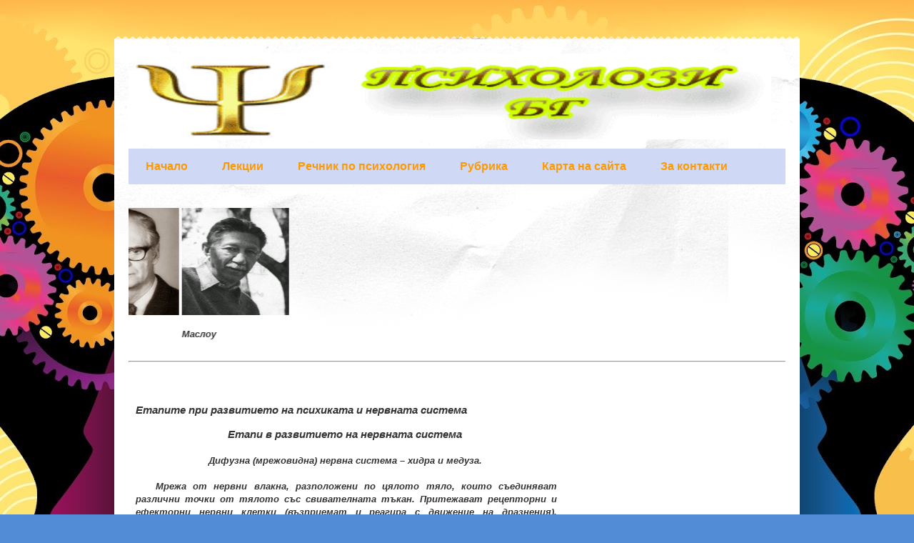

--- FILE ---
content_type: text/html; charset=UTF-8
request_url: http://www.psixolozi.info/2020/06/etapi-psihika.html
body_size: 27762
content:
<!DOCTYPE html>
<html class='v2' dir='ltr' lang='bg'>
<head>
<link href='https://www.blogger.com/static/v1/widgets/335934321-css_bundle_v2.css' rel='stylesheet' type='text/css'/>
<meta content='width=1100' name='viewport'/>
<meta content='text/html; charset=UTF-8' http-equiv='Content-Type'/>
<meta content='blogger' name='generator'/>
<link href='http://www.psixolozi.info/favicon.ico' rel='icon' type='image/x-icon'/>
<link href='http://www.psixolozi.info/2020/06/etapi-psihika.html' rel='canonical'/>
<!--Can't find substitution for tag [blog.ieCssRetrofitLinks]-->
<link href='https://blogger.googleusercontent.com/img/b/R29vZ2xl/AVvXsEgWufxeEgZ9MfEax87GL6FcAZi7vYASWu-5WadGyxzbP4Yj0EcZdwaeilOcuxJfpajuOMSQvOSaEJNjVNBVuMDoqVsM6Dpu1IqrW9kB3sK7sj6BdjFvZwxZLpBnq2i2kYt_hBVB4bhtZW4I/w400-h304/%25D0%25A5%25D0%25BE%25D1%2580%25D0%25B4%25D0%25BE%25D0%25B2%25D0%25B0+%25D0%25BD%25D0%25B5%25D1%2580%25D0%25B2%25D0%25BD%25D0%25B0+%25D1%2581%25D0%25B8%25D1%2581%25D1%2582%25D0%25B5%25D0%25BC%25D0%25B0+%25E2%2580%2593+%25D0%25B3%25D1%2580%25D1%258A%25D0%25B1%25D0%25BD%25D0%25B0%25D1%2587%25D0%25BD%25D0%25B8.jpg' rel='image_src'/>
<meta content='http://www.psixolozi.info/2020/06/etapi-psihika.html' property='og:url'/>
<meta content='Етапите при развитието на психиката и нервната система' property='og:title'/>
<meta content='  Етапи в развитието на нервната система      Дифузна (мрежовидна) нервна система – хидра и медуза.         Мрежа от нервни влакна, разполож...' property='og:description'/>
<meta content='https://blogger.googleusercontent.com/img/b/R29vZ2xl/AVvXsEgWufxeEgZ9MfEax87GL6FcAZi7vYASWu-5WadGyxzbP4Yj0EcZdwaeilOcuxJfpajuOMSQvOSaEJNjVNBVuMDoqVsM6Dpu1IqrW9kB3sK7sj6BdjFvZwxZLpBnq2i2kYt_hBVB4bhtZW4I/w1200-h630-p-k-no-nu/%25D0%25A5%25D0%25BE%25D1%2580%25D0%25B4%25D0%25BE%25D0%25B2%25D0%25B0+%25D0%25BD%25D0%25B5%25D1%2580%25D0%25B2%25D0%25BD%25D0%25B0+%25D1%2581%25D0%25B8%25D1%2581%25D1%2582%25D0%25B5%25D0%25BC%25D0%25B0+%25E2%2580%2593+%25D0%25B3%25D1%2580%25D1%258A%25D0%25B1%25D0%25BD%25D0%25B0%25D1%2587%25D0%25BD%25D0%25B8.jpg' property='og:image'/>
<title>Психолози БГ: Етапите при развитието на психиката и нервната система</title>
<style id='page-skin-1' type='text/css'><!--
/*
-----------------------------------------------
Blogger Template Style
Name:     Travel
Designer: Sookhee Lee
URL:      www.plyfly.net
----------------------------------------------- */
/* Variable definitions
====================
<Variable name="keycolor" description="Main Color" type="color" default="#539bcd"/>
<Group description="Page Text" selector="body">
<Variable name="body.font" description="Font" type="font"
default="normal normal 13px 'Trebuchet MS',Trebuchet,sans-serif"/>
<Variable name="body.text.color" description="Text Color" type="color" default="#bbbbbb"/>
</Group>
<Group description="Backgrounds" selector=".body-fauxcolumns-outer">
<Variable name="body.background.color" description="Outer Background" type="color" default="#539bcd"/>
<Variable name="content.background.color" description="Main Background" type="color" default="transparent"/>
</Group>
<Group description="Links" selector=".main-outer">
<Variable name="link.color" description="Link Color" type="color" default="#ff9900"/>
<Variable name="link.visited.color" description="Visited Color" type="color" default="#b87209"/>
<Variable name="link.hover.color" description="Hover Color" type="color" default="#ff9900"/>
</Group>
<Group description="Blog Title" selector=".header h1">
<Variable name="header.font" description="Font" type="font"
default="normal normal 60px 'Trebuchet MS',Trebuchet,sans-serif"/>
<Variable name="header.text.color" description="Text Color" type="color" default="#ffffff" />
</Group>
<Group description="Blog Description" selector=".header .description">
<Variable name="description.text.color" description="Description Color" type="color"
default="#333333" />
</Group>
<Group description="Tabs Text" selector=".tabs-inner .widget li a">
<Variable name="tabs.font" description="Font" type="font"
default="normal bold 16px 'Trebuchet MS',Trebuchet,sans-serif"/>
<Variable name="tabs.text.color" description="Text Color" type="color" default="#ffffff"/>
<Variable name="tabs.selected.text.color" description="Selected Color" type="color" default="#ffffff"/>
</Group>
<Group description="Tabs Background" selector=".tabs-outer .PageList">
<Variable name="tabs.background.color" description="Background Color" type="color" default="transparent"/>
<Variable name="tabs.selected.background.color" description="Selected Color" type="color" default="transparent"/>
</Group>
<Group description="Date Header" selector=".main-inner h2.date-header">
<Variable name="date.font" description="Font" type="font"
default="normal normal 14px 'Trebuchet MS',Trebuchet,sans-serif"/>
<Variable name="date.text.color" description="Text Color" type="color" default="#333333"/>
</Group>
<Group description="Post Title" selector="h3.post-title a">
<Variable name="post.title.font" description="Font" type="font"
default="normal bold 20px 'Trebuchet MS',Trebuchet,sans-serif"/>
<Variable name="post.title.text.color" description="Text Color" type="color"
default="#ffffff"/>
</Group>
<Group description="Post Background" selector=".column-center-inner">
<Variable name="post.background.color" description="Background Color" type="color"
default="transparent"/>
<Variable name="post.background.url" description="Post Background URL" type="url" default="none"/>
</Group>
<Group description="Gadget Title Color" selector="h2">
<Variable name="widget.title.font" description="Font" type="font"
default="normal bold 14px 'Trebuchet MS',Trebuchet,sans-serif"/>
<Variable name="widget.title.text.color" description="Title Color" type="color" default="#ffffff"/>
</Group>
<Group description="Gadget Text" selector=".footer-inner .widget, .sidebar .widget">
<Variable name="widget.font" description="Font" type="font"
default="italic bold 13px 'Trebuchet MS',Trebuchet,sans-serif"/>
<Variable name="widget.text.color" description="Text Color" type="color" default="#333333"/>
</Group>
<Group description="Gadget Links" selector=".sidebar .widget">
<Variable name="widget.link.color" description="Link Color" type="color" default="#333333"/>
<Variable name="widget.link.visited.color" description="Visited Color" type="color" default="#436590"/>
<Variable name="widget.alternate.text.color" description="Alternate Color" type="color" default="#ffffff"/>
</Group>
<Group description="Sidebar Background" selector=".column-left-inner .column-right-inner">
<Variable name="widget.outer.background.color" description="Background Color" type="color" default="transparent" />
<Variable name="widget.border.bevel.color" description="Bevel Color" type="color" default="transparent" />
</Group>
<Variable name="body.background" description="Body Background" type="background"
color="#ffffff" default="$(color) none repeat-x scroll top center"/>
<Variable name="content.background" description="Content Background" type="background"
color="#ffffff" default="$(color) none repeat scroll top center"/>
<Variable name="comments.background" description="Comments Background" type="background"
default="#cccccc none repeat scroll top center"/>
<Variable name="content.imageBorder.top.space" description="Content Image Border Top Space" type="length" default="0" min="0" max="100px"/>
<Variable name="content.imageBorder.top" description="Content Image Border Top" type="url" default="none"/>
<Variable name="content.margin" description="Content Margin Top" type="length" default="20px" min="0" max="100px"/>
<Variable name="content.padding" description="Content Padding" type="length" default="20px" min="0" max="100px"/>
<Variable name="content.posts.padding" description="Posts Content Padding" type="length" default="10px" min="0" max="100px"/>
<Variable name="tabs.background.gradient" description="Tabs Background Gradient" type="url"
default="url(https://resources.blogblog.com/blogblog/data/1kt/travel/bg_black_50.png)"/>
<Variable name="tabs.selected.background.gradient" description="Tabs Selected Background Gradient" type="url"
default="url(https://resources.blogblog.com/blogblog/data/1kt/travel/bg_black_50.png)"/>
<Variable name="widget.outer.background.gradient" description="Sidebar Gradient" type="url"
default="url(https://resources.blogblog.com/blogblog/data/1kt/travel/bg_black_50.png)"/>
<Variable name="footer.background.gradient" description="Footer Background Gradient" type="url" default="none"/>
<Variable name="mobile.background.overlay" description="Mobile Background Overlay" type="string"
default="transparent none repeat scroll top left"/>
<Variable name="mobile.button.color" description="Mobile Button Color" type="color" default="#ffffff" />
<Variable name="startSide" description="Side where text starts in blog language" type="automatic" default="left"/>
<Variable name="endSide" description="Side where text ends in blog language" type="automatic" default="right"/>
*/
/* Content
----------------------------------------------- */
body {
font: italic bold 13px 'Trebuchet MS',Trebuchet,sans-serif;
color: #333333;
background: #538cd6 url(https://blogger.googleusercontent.com/img/a/AVvXsEjcdR2tL7W-k-SZhfYC97l0Af58vF0v6GoBtiThEbnkmOu3RaFMuediFECdFkOVlugq-HBsKPMrO3OTvObTgOFuOKVj8j4AJDgNvwqdLgkb8ftpavxgNB9G0b1q6DCJTroLiRVxxZJrzTuAF5kdsgHMq2eTqhlA1xi0uOOk_JeKrYlZeWsOj6ilEpTwiv8L=s1600) repeat scroll top center;
}
html body .region-inner {
min-width: 0;
max-width: 100%;
width: auto;
}
a:link {
text-decoration:none;
color: #538cd6;
}
a:visited {
text-decoration:none;
color: #436590;
}
a:hover {
text-decoration:underline;
color: #ff9900;
}
.content-outer .content-cap-top {
height: 5px;
background: transparent url(https://resources.blogblog.com/blogblog/data/1kt/travel/bg_container.png) repeat-x scroll top center;
}
.content-outer {
margin: 0 auto;
padding-top: 20px;
}
.content-inner {
background: #ffffff url(https://resources.blogblog.com/blogblog/data/1kt/travel/bg_container.png) repeat-x scroll top left;
background-position: left -5px;
background-color: #ffffff;
padding: 20px;
}
.main-inner .date-outer {
margin-bottom: 2em;
}
/* Header
----------------------------------------------- */
.header-inner .Header .titlewrapper,
.header-inner .Header .descriptionwrapper {
padding-left: 10px;
padding-right: 10px;
}
.Header h1 {
font: normal normal 60px 'Trebuchet MS',Trebuchet,sans-serif;
color: #000000;
}
.Header h1 a {
color: #000000;
}
.Header .description {
color: #333333;
font-size: 130%;
}
/* Tabs
----------------------------------------------- */
.tabs-inner {
margin: 1em 0 0;
padding: 0;
}
.tabs-inner .section {
margin: 0;
}
.tabs-inner .widget ul {
padding: 0;
background: #cfd9f6 none repeat scroll top center;
}
.tabs-inner .widget li {
border: none;
}
.tabs-inner .widget li a {
display: inline-block;
padding: 1em 1.5em;
color: #ff9900;
font: normal bold 16px 'Trebuchet MS',Trebuchet,sans-serif;
}
.tabs-inner .widget li.selected a,
.tabs-inner .widget li a:hover {
position: relative;
z-index: 1;
background: #333333 none repeat scroll top center;
color: #ffffff;
}
/* Headings
----------------------------------------------- */
h2 {
font: normal bold 14px 'Trebuchet MS',Trebuchet,sans-serif;
color: #666666;
}
.main-inner h2.date-header {
font: normal normal 14px 'Trebuchet MS',Trebuchet,sans-serif;
color: #333333;
}
.footer-inner .widget h2,
.sidebar .widget h2 {
padding-bottom: .5em;
}
/* Main
----------------------------------------------- */
.main-inner {
padding: 20px 0;
}
.main-inner .column-center-inner {
padding: 10px 0;
}
.main-inner .column-center-inner .section {
margin: 0 10px;
}
.main-inner .column-right-inner {
margin-left: 20px;
}
.main-inner .fauxcolumn-right-outer .fauxcolumn-inner {
margin-left: 20px;
background: #ffffff none repeat scroll top left;
}
.main-inner .column-left-inner {
margin-right: 20px;
}
.main-inner .fauxcolumn-left-outer .fauxcolumn-inner {
margin-right: 20px;
background: #ffffff none repeat scroll top left;
}
.main-inner .column-left-inner,
.main-inner .column-right-inner {
padding: 15px 0;
}
/* Posts
----------------------------------------------- */
h3.post-title {
margin-top: 20px;
}
h3.post-title a {
font: normal bold 20px Arial, Tahoma, Helvetica, FreeSans, sans-serif;
color: #538cd6;
}
h3.post-title a:hover {
text-decoration: underline;
}
.main-inner .column-center-outer {
background: #ffffff none repeat scroll top left;
_background-image: none;
}
.post-body {
line-height: 1.4;
position: relative;
}
.post-header {
margin: 0 0 1em;
line-height: 1.6;
}
.post-footer {
margin: .5em 0;
line-height: 1.6;
}
#blog-pager {
font-size: 140%;
}
#comments {
background: #cccccc none repeat scroll top center;
padding: 15px;
}
#comments .comment-author {
padding-top: 1.5em;
}
#comments h4,
#comments .comment-author a,
#comments .comment-timestamp a {
color: #538cd6;
}
#comments .comment-author:first-child {
padding-top: 0;
border-top: none;
}
.avatar-image-container {
margin: .2em 0 0;
}
/* Comments
----------------------------------------------- */
#comments a {
color: #538cd6;
}
.comments .comments-content .icon.blog-author {
background-repeat: no-repeat;
background-image: url([data-uri]);
}
.comments .comments-content .loadmore a {
border-top: 1px solid #538cd6;
border-bottom: 1px solid #538cd6;
}
.comments .comment-thread.inline-thread {
background: #ffffff;
}
.comments .continue {
border-top: 2px solid #538cd6;
}
/* Widgets
----------------------------------------------- */
.sidebar .widget {
border-bottom: 2px solid #000000;
padding-bottom: 10px;
margin: 10px 0;
}
.sidebar .widget:first-child {
margin-top: 0;
}
.sidebar .widget:last-child {
border-bottom: none;
margin-bottom: 0;
padding-bottom: 0;
}
.footer-inner .widget,
.sidebar .widget {
font: italic bold 13px 'Trebuchet MS',Trebuchet,sans-serif;
color: #333333;
}
.sidebar .widget a:link {
color: #333333;
text-decoration: none;
}
.sidebar .widget a:visited {
color: #436590;
}
.sidebar .widget a:hover {
color: #333333;
text-decoration: underline;
}
.footer-inner .widget a:link {
color: #538cd6;
text-decoration: none;
}
.footer-inner .widget a:visited {
color: #436590;
}
.footer-inner .widget a:hover {
color: #538cd6;
text-decoration: underline;
}
.widget .zippy {
color: #000000;
}
.footer-inner {
background: transparent none repeat scroll top center;
}
/* Mobile
----------------------------------------------- */
body.mobile  {
background-size: 100% auto;
}
body.mobile .AdSense {
margin: 0 -10px;
}
.mobile .body-fauxcolumn-outer {
background: transparent none repeat scroll top left;
}
.mobile .footer-inner .widget a:link {
color: #333333;
text-decoration: none;
}
.mobile .footer-inner .widget a:visited {
color: #436590;
}
.mobile-post-outer a {
color: #538cd6;
}
.mobile-link-button {
background-color: #538cd6;
}
.mobile-link-button a:link, .mobile-link-button a:visited {
color: #ffffff;
}
.mobile-index-contents {
color: #333333;
}
.mobile .tabs-inner .PageList .widget-content {
background: #333333 none repeat scroll top center;
color: #ffffff;
}
.mobile .tabs-inner .PageList .widget-content .pagelist-arrow {
border-left: 1px solid #ffffff;
}

--></style>
<style id='template-skin-1' type='text/css'><!--
body {
min-width: 960px;
}
.content-outer, .content-fauxcolumn-outer, .region-inner {
min-width: 960px;
max-width: 960px;
_width: 960px;
}
.main-inner .columns {
padding-left: 0;
padding-right: 310px;
}
.main-inner .fauxcolumn-center-outer {
left: 0;
right: 310px;
/* IE6 does not respect left and right together */
_width: expression(this.parentNode.offsetWidth -
parseInt("0") -
parseInt("310px") + 'px');
}
.main-inner .fauxcolumn-left-outer {
width: 0;
}
.main-inner .fauxcolumn-right-outer {
width: 310px;
}
.main-inner .column-left-outer {
width: 0;
right: 100%;
margin-left: -0;
}
.main-inner .column-right-outer {
width: 310px;
margin-right: -310px;
}
#layout {
min-width: 0;
}
#layout .content-outer {
min-width: 0;
width: 800px;
}
#layout .region-inner {
min-width: 0;
width: auto;
}
body#layout div.add_widget {
padding: 8px;
}
body#layout div.add_widget a {
margin-left: 32px;
}
--></style>
<style>
    body {background-image:url(https\:\/\/blogger.googleusercontent.com\/img\/a\/AVvXsEjcdR2tL7W-k-SZhfYC97l0Af58vF0v6GoBtiThEbnkmOu3RaFMuediFECdFkOVlugq-HBsKPMrO3OTvObTgOFuOKVj8j4AJDgNvwqdLgkb8ftpavxgNB9G0b1q6DCJTroLiRVxxZJrzTuAF5kdsgHMq2eTqhlA1xi0uOOk_JeKrYlZeWsOj6ilEpTwiv8L=s1600);}
    
@media (max-width: 200px) { body {background-image:url(https\:\/\/blogger.googleusercontent.com\/img\/a\/AVvXsEjcdR2tL7W-k-SZhfYC97l0Af58vF0v6GoBtiThEbnkmOu3RaFMuediFECdFkOVlugq-HBsKPMrO3OTvObTgOFuOKVj8j4AJDgNvwqdLgkb8ftpavxgNB9G0b1q6DCJTroLiRVxxZJrzTuAF5kdsgHMq2eTqhlA1xi0uOOk_JeKrYlZeWsOj6ilEpTwiv8L=w200);}}
@media (max-width: 400px) and (min-width: 201px) { body {background-image:url(https\:\/\/blogger.googleusercontent.com\/img\/a\/AVvXsEjcdR2tL7W-k-SZhfYC97l0Af58vF0v6GoBtiThEbnkmOu3RaFMuediFECdFkOVlugq-HBsKPMrO3OTvObTgOFuOKVj8j4AJDgNvwqdLgkb8ftpavxgNB9G0b1q6DCJTroLiRVxxZJrzTuAF5kdsgHMq2eTqhlA1xi0uOOk_JeKrYlZeWsOj6ilEpTwiv8L=w400);}}
@media (max-width: 800px) and (min-width: 401px) { body {background-image:url(https\:\/\/blogger.googleusercontent.com\/img\/a\/AVvXsEjcdR2tL7W-k-SZhfYC97l0Af58vF0v6GoBtiThEbnkmOu3RaFMuediFECdFkOVlugq-HBsKPMrO3OTvObTgOFuOKVj8j4AJDgNvwqdLgkb8ftpavxgNB9G0b1q6DCJTroLiRVxxZJrzTuAF5kdsgHMq2eTqhlA1xi0uOOk_JeKrYlZeWsOj6ilEpTwiv8L=w800);}}
@media (max-width: 1200px) and (min-width: 801px) { body {background-image:url(https\:\/\/blogger.googleusercontent.com\/img\/a\/AVvXsEjcdR2tL7W-k-SZhfYC97l0Af58vF0v6GoBtiThEbnkmOu3RaFMuediFECdFkOVlugq-HBsKPMrO3OTvObTgOFuOKVj8j4AJDgNvwqdLgkb8ftpavxgNB9G0b1q6DCJTroLiRVxxZJrzTuAF5kdsgHMq2eTqhlA1xi0uOOk_JeKrYlZeWsOj6ilEpTwiv8L=w1200);}}
/* Last tag covers anything over one higher than the previous max-size cap. */
@media (min-width: 1201px) { body {background-image:url(https\:\/\/blogger.googleusercontent.com\/img\/a\/AVvXsEjcdR2tL7W-k-SZhfYC97l0Af58vF0v6GoBtiThEbnkmOu3RaFMuediFECdFkOVlugq-HBsKPMrO3OTvObTgOFuOKVj8j4AJDgNvwqdLgkb8ftpavxgNB9G0b1q6DCJTroLiRVxxZJrzTuAF5kdsgHMq2eTqhlA1xi0uOOk_JeKrYlZeWsOj6ilEpTwiv8L=w1600);}}
  </style>
<script type='text/javascript'>
        (function(i,s,o,g,r,a,m){i['GoogleAnalyticsObject']=r;i[r]=i[r]||function(){
        (i[r].q=i[r].q||[]).push(arguments)},i[r].l=1*new Date();a=s.createElement(o),
        m=s.getElementsByTagName(o)[0];a.async=1;a.src=g;m.parentNode.insertBefore(a,m)
        })(window,document,'script','https://www.google-analytics.com/analytics.js','ga');
        ga('create', 'UA-113140876-2', 'auto', 'blogger');
        ga('blogger.send', 'pageview');
      </script>
<link href='https://www.blogger.com/dyn-css/authorization.css?targetBlogID=995862744192610087&amp;zx=d0dcc9d0-8329-4249-85db-d15819a4f547' media='none' onload='if(media!=&#39;all&#39;)media=&#39;all&#39;' rel='stylesheet'/><noscript><link href='https://www.blogger.com/dyn-css/authorization.css?targetBlogID=995862744192610087&amp;zx=d0dcc9d0-8329-4249-85db-d15819a4f547' rel='stylesheet'/></noscript>
<meta name='google-adsense-platform-account' content='ca-host-pub-1556223355139109'/>
<meta name='google-adsense-platform-domain' content='blogspot.com'/>

<!-- data-ad-client=ca-pub-5142809321743001 -->

</head>
<body class='loading'>
<div class='navbar no-items section' id='navbar' name='Навигационна лента'>
</div>
<div class='body-fauxcolumns'>
<div class='fauxcolumn-outer body-fauxcolumn-outer'>
<div class='cap-top'>
<div class='cap-left'></div>
<div class='cap-right'></div>
</div>
<div class='fauxborder-left'>
<div class='fauxborder-right'></div>
<div class='fauxcolumn-inner'>
</div>
</div>
<div class='cap-bottom'>
<div class='cap-left'></div>
<div class='cap-right'></div>
</div>
</div>
</div>
<div class='content'>
<div class='content-fauxcolumns'>
<div class='fauxcolumn-outer content-fauxcolumn-outer'>
<div class='cap-top'>
<div class='cap-left'></div>
<div class='cap-right'></div>
</div>
<div class='fauxborder-left'>
<div class='fauxborder-right'></div>
<div class='fauxcolumn-inner'>
</div>
</div>
<div class='cap-bottom'>
<div class='cap-left'></div>
<div class='cap-right'></div>
</div>
</div>
</div>
<div class='content-outer'>
<div class='content-cap-top cap-top'>
<div class='cap-left'></div>
<div class='cap-right'></div>
</div>
<div class='fauxborder-left content-fauxborder-left'>
<div class='fauxborder-right content-fauxborder-right'></div>
<div class='content-inner'>
<header>
<div class='header-outer'>
<div class='header-cap-top cap-top'>
<div class='cap-left'></div>
<div class='cap-right'></div>
</div>
<div class='fauxborder-left header-fauxborder-left'>
<div class='fauxborder-right header-fauxborder-right'></div>
<div class='region-inner header-inner'>
<div class='header section' id='header' name='Заглавка'><div class='widget Header' data-version='1' id='Header1'>
<div id='header-inner'>
<a href='http://www.psixolozi.info/' style='display: block'>
<img alt='Психолози БГ' height='120px; ' id='Header1_headerimg' src='https://blogger.googleusercontent.com/img/b/R29vZ2xl/AVvXsEhkhnNKye4EQHPABlnBr830vrgT85WIB2OG1nogWneMrI10-on5XBeGBrwKO7_Tq6cx7qqOA7LZWM3ykgL_sX9oRS0MDqc5vRaauho-KudcilAKZQZuso9ZJWbvLhxwMeHso3n8t0oEIofK/s400/%25D0%259F%25D1%2581%25D0%25B8%25D1%2585%25D0%25BE%25D0%25BB%25D0%25BE%25D0%25B7%25D0%25B8-%25D0%2591%25D0%2593.gif' style='display: block' width='900px; '/>
</a>
</div>
</div></div>
</div>
</div>
<div class='header-cap-bottom cap-bottom'>
<div class='cap-left'></div>
<div class='cap-right'></div>
</div>
</div>
</header>
<div class='tabs-outer'>
<div class='tabs-cap-top cap-top'>
<div class='cap-left'></div>
<div class='cap-right'></div>
</div>
<div class='fauxborder-left tabs-fauxborder-left'>
<div class='fauxborder-right tabs-fauxborder-right'></div>
<div class='region-inner tabs-inner'>
<div class='tabs section' id='crosscol' name='Всички колони'><div class='widget PageList' data-version='1' id='PageList1'>
<div class='widget-content'>
<ul>
<li>
<a href='http://www.psixolozi.info/'>Начало</a>
</li>
<li>
<a href='http://www.psixolozi.info/p/blog-page_6580.html'>Лекции</a>
</li>
<li>
<a href='http://www.psixolozi.info/p/blog-page_3753.html'>Речник по психология</a>
</li>
<li>
<a href='http://www.psixolozi.info/p/blog-page_6.html'>Рубрика </a>
</li>
<li>
<a href='http://www.psixolozi.info/p/blog-page_30.html'>Карта на сайта</a>
</li>
<li>
<a href='http://www.psixolozi.info/p/blog-page.html'>За контакти</a>
</li>
</ul>
<div class='clear'></div>
</div>
</div></div>
<div class='tabs section' id='crosscol-overflow' name='Cross-Column 2'><div class='widget HTML' data-version='1' id='HTML99'>
<div class='widget-content'>
<h2 style="text-align: center;">
<span style="color: red; font-family: Arial, Helvetica, sans-serif;">
Личности променили разбирането ни за човека</span></h2>
<marquee scrolldelay="50" direction="right" onmouseover="this.stop()" scrollamount="3" onmouseout="this.start()">
<table border="0" width="150%"><tbody><tr><td><a href="http://www.psixolozi.info/2014/03/bexterev.pavlov.html">
<img src="https://blogger.googleusercontent.com/img/b/R29vZ2xl/AVvXsEiej9dI6S3wb2tsC95TGSaJP_ZKeObzqHBhfyESsC76L7DxrQETXY9WjUaiP02LfrqcyQ59TygvAodW2Pgzf1mRTmtM2ugcY5ONFUL_9c4LqkJz56qS1k4RwF7g3spBY3psjq0zDX_R-_lp/s1600/pavlov.jpg" alt="Павлов" height="150" width="150" />
</a><p>Павлов</p></td>
<td><a href="http://www.psixolozi.info/2014/03/Gestalt.html">
<img src="https://blogger.googleusercontent.com/img/b/R29vZ2xl/AVvXsEhuojhBrWZDq7VWVPhghZqFqwKcrBNbWtAvck_Tkl8jCzU5w47YvIJk_z8yIrK9WHCMoOOYYsiSiE_wryzbCWQMA9ot1xnrvlfKWJa3fYUGTqFufC9Bz-BUUcaAWaWSWNNUlWsb6DNsXQ1N/s1600/%25D0%259C%25D0%25B0%25D0%25BA%25D1%2581+%25D0%2592%25D0%25B5%25D1%2580%25D1%2582%25D1%2585%25D0%25B0%25D0%25B9%25D0%25BC%25D0%25B5%25D1%2580.jpg" alt="Вертхаймер" height="150" width="150" />
</a><p>Вертхаймер</p></td>
<td><a href="http://www.psixolozi.info/2014/05/Edward-Titchener.html">
<img src="https://blogger.googleusercontent.com/img/b/R29vZ2xl/AVvXsEiKTPVSMbTjFQ5lJ9ZhSxPEBzIE2f1SWHm8avRaLvHJsONh7JaLH72PuLHb6QEmiiUa0TruLIIgyJ7dtJSE4TzApd08Z1MUA2iqf2Jcmla46tpjp_zkF2CBgC17XY47tSAz8MVevyKWPzGV/s1600/Edward+Bradford+Titchener.jpg" alt="Титчнър" height="150" width="150" />
</a><p>Титчнър</p></td>
<td><a href="http://www.psixolozi.info/2014/04/chikagska.hkola.html">
<img src="https://blogger.googleusercontent.com/img/b/R29vZ2xl/AVvXsEimb7Q_eR1uSBUpbrZjkZEysMthhtEalHT4WYuwJd8mXsTP4c8sO5e7nkUCGcKpCYbFemW-sbFPtWENf50VYLr_cgou2j7bMtDwhUgIrYg-qMdmZ7tHz3dn0XOAVnr_7_cnJ-k_03lP3CWE/s1600/%25D0%2594%25D0%25B6%25D0%25BE%25D0%25BD+%25D0%2594%25D1%258E%25D0%25B8.jpg" alt="Джон Дюи" height="150" width="150" />
</a><p>Джон Дюи</p></td>
<td><a href="http://www.psixolozi.info/2014/03/Oswald.Kulpe.html">
<img src="https://blogger.googleusercontent.com/img/b/R29vZ2xl/AVvXsEjBpeJmRZGnmcTMTI-oFyYMg6xs9Oe3WAmTRf9vDZe5eiS3w9EACYRJ8WoyZ20QAx4pJ-Qz-Yj5-oPgtvgr0uN6G9fa0HX7YZTKylwh-AjsCmqenKTWx2yWO4GAktlPDmgt0SIAkSLTD6jS/s1600/Oswald+K%25C3%25BClpe.jpg" alt="Кюлпе" height="150" width="150" />
</a><p>Кюлпе</p></td>
<td><a href="http://www.psixolozi.info/2014/04/rogers-carl-ransom.html">
<img src="https://blogger.googleusercontent.com/img/b/R29vZ2xl/AVvXsEg95Q-S3kovO9MWt-JxROVHAwprnQf1SECjU33hkjoNbKCPw3R6XcS0WzaSYqt9ojxbDsq1hDT9XoOS9NPzjuSJbXuzkla2NhAheSpEmojQnLn2RnPbK-fBy-BMfjH91Cy0WApz9ZgXFYgS/s1600/CarlRogers.jpg" alt="Карл Роджърс" height="150" width="150" />
</a><p>Роджърс</p></td>
<td><a href="http://www.psixolozi.info/2014/05/blog-post_9.html">
<img src="https://blogger.googleusercontent.com/img/b/R29vZ2xl/AVvXsEjFTc57vH7E3fDhjGf4MsCK6xmZYhRnJSAyZnBRCGgD2oZxA5-B86lC9XTy2452TEDBGQKYI1efiBJyl3uOliBWTDZzmeUdcTcRxsV3758usYqPkQgJG-RgiRInwjt_jQeas3x45FbN9Tgs/s1600/Freud%252C+Sigmund.jpg" alt="Фроид" height="150" width="150" />
</a><p>Фроид</p></td>
<td><a href="http://www.psixolozi.info/2014/05/fromm.html">
<img src="https://blogger.googleusercontent.com/img/b/R29vZ2xl/AVvXsEh1cpXviD8DfVf8bTkQKHfFOWfw5-qo4WmOcYf-FIKOUJZgm63XY5_FqH89O1-J7hkC9zzvTj2actCUz0INTZxlXO-xU1rJtEq9Gk45quXhIzAT53su0ZjPZ3mpZLSS3IDqH4t_GnAXfIid/s1600/Fromm%252C+Erich.jpg" alt="Ерих Фром" height="150" width="150" />
</a><p>Фром</p></td>
<td><a href="http://www.psixolozi.info/2014/05/Stanislav-Grof.html">
<img src="https://blogger.googleusercontent.com/img/b/R29vZ2xl/AVvXsEj5tMbcsjWYpD9TRwtMjpCFYzdVca2PlMNN3VCgH8l_1UZ0Lsgm1BBZSbO-XVOjKgJfVeFOaVvZZPHkEoKheuc78LlU0T4qLfKeI1PxvNcz4KTGh3ZUf9nNsTfEYxDLxNooGvv3P3seosgT/s1600/%25D0%25A1%25D1%2582%25D0%25B0%25D0%25BD%25D0%25B8%25D1%2581%25D0%25BB%25D0%25B0%25D0%25B2+%25D0%2593%25D1%2580%25D0%25BE%25D1%2584.jpg" alt="Станислав Гроф" height="150" width="150" />
</a><p>Гроф</p></td>
<td><a href="http://www.psixolozi.info/2014/05/Wallon.html">
<img src="https://blogger.googleusercontent.com/img/b/R29vZ2xl/AVvXsEjtvlrU2_UfBMno6qgd3uyN6bxv1ZJwfDYryzR14yIP5xG3el0L_bAdLb2SM2Tbj9zMuzjY0Ylb8zTWClBdzA70jQU3fhxQNoETQisVD3pyO-g4mh24q0w_Wi5ANrt0oe40DBbU9e2acxDa/s1600/Henri+Wallon.jpg" alt="Анри Валон" height="150" width="150" />
</a><p>Валон</p></td>
<td><a href="http://www.psixolozi.info/2014/04/skinner-burrhus-frederik.html">
<img src="https://blogger.googleusercontent.com/img/b/R29vZ2xl/AVvXsEggG5VcbPHsAXoT-alUrZIsS7n05og8dqMx77bcDqiC5FJTYKuhkKtt-rjSW54rWavg8h91Pe93vVwwg87Cyys7YIIV2cE6WY7vpOdmHJsfVQS6v9TAt1WDpA1Bwr6wys1JZ6Ua6j_ZBBfM/s1600/skinner.jpg" alt="Скинър" height="150" width="150" />
</a><p>Скинър</p></td>
<td><a href="http://www.psixolozi.info/2014/05/maslow-abraham.html">
<img src="https://blogger.googleusercontent.com/img/b/R29vZ2xl/AVvXsEgtylcw7wZUIyUvR8cx5ISYUZG5XmFZpaExG4JK19f_Jlr44PlnXZ_NSQAJiXSP39ljsXp179nEaAeR-mm_V7m2VdR2jMatVNrolrBGUlN0nFwXUEUXqhRaLWqMATgqBI1JN301QQsBWFI8/s1600/Abraham+Maslow.jpg" alt="Маслоу" height="150" width="150" />
</a><p><span style="font-weight:bold;">Маслоу</span></p></td></tr></tbody></table>
</marquee>
<hr />
</div>
<div class='clear'></div>
</div></div>
</div>
</div>
<div class='tabs-cap-bottom cap-bottom'>
<div class='cap-left'></div>
<div class='cap-right'></div>
</div>
</div>
<div class='main-outer'>
<div class='main-cap-top cap-top'>
<div class='cap-left'></div>
<div class='cap-right'></div>
</div>
<div class='fauxborder-left main-fauxborder-left'>
<div class='fauxborder-right main-fauxborder-right'></div>
<div class='region-inner main-inner'>
<div class='columns fauxcolumns'>
<div class='fauxcolumn-outer fauxcolumn-center-outer'>
<div class='cap-top'>
<div class='cap-left'></div>
<div class='cap-right'></div>
</div>
<div class='fauxborder-left'>
<div class='fauxborder-right'></div>
<div class='fauxcolumn-inner'>
</div>
</div>
<div class='cap-bottom'>
<div class='cap-left'></div>
<div class='cap-right'></div>
</div>
</div>
<div class='fauxcolumn-outer fauxcolumn-left-outer'>
<div class='cap-top'>
<div class='cap-left'></div>
<div class='cap-right'></div>
</div>
<div class='fauxborder-left'>
<div class='fauxborder-right'></div>
<div class='fauxcolumn-inner'>
</div>
</div>
<div class='cap-bottom'>
<div class='cap-left'></div>
<div class='cap-right'></div>
</div>
</div>
<div class='fauxcolumn-outer fauxcolumn-right-outer'>
<div class='cap-top'>
<div class='cap-left'></div>
<div class='cap-right'></div>
</div>
<div class='fauxborder-left'>
<div class='fauxborder-right'></div>
<div class='fauxcolumn-inner'>
</div>
</div>
<div class='cap-bottom'>
<div class='cap-left'></div>
<div class='cap-right'></div>
</div>
</div>
<!-- corrects IE6 width calculation -->
<div class='columns-inner'>
<div class='column-center-outer'>
<div class='column-center-inner'>
<div class='main section' id='main' name='Основен'><div class='widget Blog' data-version='1' id='Blog1'>
<div class='blog-posts hfeed'>

          <div class="date-outer">
        

          <div class="date-posts">
        
<div class='post-outer'>
<div class='post hentry uncustomized-post-template' itemprop='blogPost' itemscope='itemscope' itemtype='http://schema.org/BlogPosting'>
<meta content='https://blogger.googleusercontent.com/img/b/R29vZ2xl/AVvXsEgWufxeEgZ9MfEax87GL6FcAZi7vYASWu-5WadGyxzbP4Yj0EcZdwaeilOcuxJfpajuOMSQvOSaEJNjVNBVuMDoqVsM6Dpu1IqrW9kB3sK7sj6BdjFvZwxZLpBnq2i2kYt_hBVB4bhtZW4I/w400-h304/%25D0%25A5%25D0%25BE%25D1%2580%25D0%25B4%25D0%25BE%25D0%25B2%25D0%25B0+%25D0%25BD%25D0%25B5%25D1%2580%25D0%25B2%25D0%25BD%25D0%25B0+%25D1%2581%25D0%25B8%25D1%2581%25D1%2582%25D0%25B5%25D0%25BC%25D0%25B0+%25E2%2580%2593+%25D0%25B3%25D1%2580%25D1%258A%25D0%25B1%25D0%25BD%25D0%25B0%25D1%2587%25D0%25BD%25D0%25B8.jpg' itemprop='image_url'/>
<meta content='995862744192610087' itemprop='blogId'/>
<meta content='6396411972145006568' itemprop='postId'/>
<a name='6396411972145006568'></a>
<h3 class='post-title entry-title' itemprop='name'>
Етапите при развитието на психиката и нервната система
</h3>
<div class='post-header'>
<div class='post-header-line-1'></div>
</div>
<div class='post-body entry-content' id='post-body-6396411972145006568' itemprop='description articleBody'>
<div dir="ltr" style="text-align: left;" trbidi="on">
<h3 style="text-align: center;">
Етапи в развитието на нервната система&nbsp;</h3>
<div>
<br /></div>
<h4 style="text-align: center;">
Дифузна (мрежовидна) нервна система &#8211; хидра и медуза.&nbsp;</h4>
<div>
<br /></div>
<div style="text-align: justify;">
&nbsp; &nbsp;Мрежа от нервни влакна, разположени по цялото тяло, които съединяват различни точки от тялото със свивателната тъкан. Притежават рецепторни и ефекторни нервни клетки (възприемат и реагира с движение на дразнения). Притежават копривни клетки (ловят и се отбраняват). Липсва доминиращ център в нервната система (не интегрират индивидуалния опит).&nbsp;</div>
<div style="text-align: justify;">
&nbsp; &nbsp;Медузата притежава и: обонятелни ямички и 2 очни петна (реагира на светлина &#8211; движи се към нея). Хидрата реагира на светлина без да има специализирано сетиво.</div>
<div style="text-align: justify;">
Имат наченки на основата на безусловния рефлекс, но не развит, защото проводимостта на нервните влакна е двупосочна, т.е. не може да се осъществи рефлекторна дъга .</div>
<div style="text-align: justify;">
За психика говорим едва на този етап на развитието, защото в предходните е спорна способността за отразяване и наличието на нервна система.</div>
<div style="text-align: justify;">
<br /></div>
<h4 style="text-align: center;">
Ганглийна (възлова) нервна система&nbsp;&#8211;&nbsp; дъждовни червеи.</h4>
<div>
<br /></div>
<div style="text-align: justify;">
&nbsp; &nbsp; Тялото на червея се състои от еднородни, симетрично разположени сегменти (140 &#8211; 180 броя), като във всеки сегмент откъм коремната страна са разположени два слети нервни възела (ганглии), които се съединяват с възлите на съседните сегменти, образувайки верига. От възлите излизат обособени сетивни и двигателни влакна, позволяващи осъществяването на рефлекторна дъга и безусловна рефлекторна дейност. При червя имаме център на НС, разположен около глътката в предната част на тялото, състоящ се от 2 надглътъчни и 2 подглътъчни ганглия, свързани помежду си (центъра отговаря за двигателните реакции и всички останали функции на организма). По тази причина прерязването на червеите на 2 води до координирано продължаване на движението на предната част и хаотични движения на задната.</div>
<div style="text-align: justify;">
&nbsp; &nbsp;За разлика от мешестите при червеите има елементарна аналитико &#8211; синтетична дейност (може да диференцира свойствата на околната среда-търсене на храна, прокопава жилище и може да се запасява с храна).</div>
<div style="text-align: justify;">
&nbsp; &nbsp;Налице е елементарна усетливост, макар да няма специализирани сетивни органи: реагира на механични, химични и температурни дразнители. При него може да се говори за елементарно условнорефлекторно повлияване на вродените реакции, макар последните да са основа на поведението му.&nbsp;</div>
<div style="text-align: justify;">
&nbsp; &nbsp;Експериментално е доказано, че у дъждовния червей може да се създаде условен рефлекс (Т-образен лабиринт &#8211; Р. Иеркс)</div>
<div style="text-align: justify;">
&nbsp; &nbsp;Има кожна усетливост към светлината, чрез специални светлочувствителни клетки, разположени по гърба, което е филогенетичен стадий, предхождащ появата на зрение. Реагира на светлина &#8211; светлинен рефлекс и на сянка &#8211; сянков рефлекс.</div>
<div style="text-align: justify;">
По-развити светлочувствителни клетки имаме при морската звезда и охлюва. Те имат зрителни вдлъбнатини или ямички, разположени не на повърхността на епидермиса, а по-дълбоко. Освен светлина ямичките позволяват елементарно възприемане на форма.</div>
<div style="text-align: justify;">
<br /></div>
<h4 style="text-align: center;">
Нервна система&nbsp;при членестоногите&nbsp;</h4>
<div>
<br /></div>
<div style="text-align: justify;">
&nbsp; &nbsp;Към членестоногите спадат ракообразните, паякообразните и насекомите, като най-развита нервна система&nbsp;има при насекомите.</div>
<div style="text-align: justify;">
&nbsp; Насекомите имат специализиран център на нервната система&nbsp;&#8211; надглътъчния възел. Предната му част изпълнява зрителна функция, а задната обонятелна.</div>
<div style="text-align: justify;">
&nbsp; &nbsp;От особено значение за ориентацията и откриването на храна при насекомите са зрението, обонянието и осезанието. Обонянието и осезанието се осъществява от антените (пчели). Вкусовите рецептори са разположени в устната кухина, в хоботчето и по краката (мухи, пеперуди) .</div>
<div style="text-align: justify;">
&nbsp; &nbsp;Обонянието е много важно за насекомите &#8211; хранене, ориентация, защита, размножаване. Мъжката пеперуда може да помирише самката на разстояние до няколко километра, а димния бръмбар може да усети миризма на дим на 80 км разстояние. При някои има &#8222;обемно&#8221; обоняние &#8211; ориентират се за формата на обектите като ги помирисват последователно от различни страни.</div>
<div style="text-align: justify;">
&nbsp; &nbsp;Зрение (пчели) &#8211; имат 2 сложни очи с фасцетъчно устройство, по едно от всяка страна на главата, и три прости очи разположени откъм тилната страна. Последните имат сенков рефлекс-защита. Пчелите различават жълтия, синьозеления, синия и ултравиолетовия цвят .&nbsp;&nbsp;</div>
<div style="text-align: justify;">
Пчелите не възприемат звукови дразнения. Зачатъци на фонорецептори има само при насекомите, които могат да издават звуци, като последните служат единствено за размножаването. Останалите намират партньор чрез обонянието.</div>
<div style="text-align: justify;">
Пчелите имат памет и условни рефлекси &#8211; ориентация .&nbsp;</div>
<div style="text-align: justify;">
<br /></div>
<h4 style="text-align: center;">
Нервна система &#8211; гръбначни (хордови) (риби, земноводни, птици и бозайници)</h4>
<h4 style="text-align: center;">
<table align="center" cellpadding="0" cellspacing="0" class="tr-caption-container" style="margin-left: auto; margin-right: auto;"><tbody><tr><td style="text-align: center;"><a href="https://blogger.googleusercontent.com/img/b/R29vZ2xl/AVvXsEgWufxeEgZ9MfEax87GL6FcAZi7vYASWu-5WadGyxzbP4Yj0EcZdwaeilOcuxJfpajuOMSQvOSaEJNjVNBVuMDoqVsM6Dpu1IqrW9kB3sK7sj6BdjFvZwxZLpBnq2i2kYt_hBVB4bhtZW4I/s421/%25D0%25A5%25D0%25BE%25D1%2580%25D0%25B4%25D0%25BE%25D0%25B2%25D0%25B0+%25D0%25BD%25D0%25B5%25D1%2580%25D0%25B2%25D0%25BD%25D0%25B0+%25D1%2581%25D0%25B8%25D1%2581%25D1%2582%25D0%25B5%25D0%25BC%25D0%25B0+%25E2%2580%2593+%25D0%25B3%25D1%2580%25D1%258A%25D0%25B1%25D0%25BD%25D0%25B0%25D1%2587%25D0%25BD%25D0%25B8.jpg" imageanchor="1" style="margin-left: auto; margin-right: auto;"><img alt="Хордова нервна система &#8211; гръбначни" border="0" data-original-height="320" data-original-width="421" height="304" src="https://blogger.googleusercontent.com/img/b/R29vZ2xl/AVvXsEgWufxeEgZ9MfEax87GL6FcAZi7vYASWu-5WadGyxzbP4Yj0EcZdwaeilOcuxJfpajuOMSQvOSaEJNjVNBVuMDoqVsM6Dpu1IqrW9kB3sK7sj6BdjFvZwxZLpBnq2i2kYt_hBVB4bhtZW4I/w400-h304/%25D0%25A5%25D0%25BE%25D1%2580%25D0%25B4%25D0%25BE%25D0%25B2%25D0%25B0+%25D0%25BD%25D0%25B5%25D1%2580%25D0%25B2%25D0%25BD%25D0%25B0+%25D1%2581%25D0%25B8%25D1%2581%25D1%2582%25D0%25B5%25D0%25BC%25D0%25B0+%25E2%2580%2593+%25D0%25B3%25D1%2580%25D1%258A%25D0%25B1%25D0%25BD%25D0%25B0%25D1%2587%25D0%25BD%25D0%25B8.jpg" title="Хордова нервна система &#8211; гръбначни" width="400" /></a></td></tr><tr><td class="tr-caption" style="text-align: center;"><br /></td></tr></tbody></table>&nbsp;</h4>
<div style="text-align: justify;">
&nbsp; &nbsp; При всички гръбначни: тръбеста нервна система (нервните влакна са разположени в тръбна обвивка). Обособени и силни развити сетивни органи.&nbsp; Притежават вътрешен скелет: гръбна струна (хорда), която е разположена във вътрешността на тялото по надлъжната ос &#8211; над смилателната и под нервната система. У по-низшите (ланцетник) хордата се запазва цял живот, а у висшите тя се забелязва само по време на ембрионалното развитие. У възрастните индивиди на мястото на хордата се образуват гръбначни прешлени. Нервната система е разположена гръбно над хордата. Почти при всички предната част на нервната система&nbsp;се разширява, образувайки главния мозък, които продължава в гръбначен мозък. При всички главния мозък е от 5 части: преден, междинен, среден, малък и продълговат. На по-късен етап се появява кората на полукълбата на главния мозък .&nbsp;</div>
<div style="text-align: justify;">
<b>&nbsp; Риби.</b> Имат зрителен орган. Различават 5 цвята: червен, жълт, гълъбов, виолетов, ултравиолетов. Различават движещи се предмети, форми на предметите (на няколко сантиметра), форми на оптически изображения (проблясвания). Във водата рибите виждат на 10-12 см. (според Н.Н. Ладигина-Котс). Ексцесии: &#8222;четириоката риба&#8221; от Южна Америка &#8211; плитководна, с две очи, разделени на 2 сектора- с горния вижда над водата, с долния под. Стулефорс &#8211; сребриста лентовидна риба от неголеми дълбочини на Индийския океан, очите й могат да се обръщат назад или да се изхвърлят напредна дълго &#8222;стебло&#8221;, за разлика от останалите риби плава вертикално с главата нагоре към повърхността .</div>
<div style="text-align: justify;">
&nbsp; &nbsp;Имат слухови органи и органи на равновесие, свързани помежду си. Слуховите органи са разположени във въздушните мехури. Имат само вътрешно ухо, защото плътността на течностите в тях и водата не се различава. Органите за равновесие са в слуховия орган &#8211; при отстраняването му губят ориентация в пространството и падат по гръб или се обръщат на едната си страна. Имат допълнителни органи за ориентация: странична линия-групи от сетивни клетки по протежение на тялото, снабдени с чувствителни израстъци.&nbsp; Доказано е (Ю.П. Фролов), че рибите не само чуват, но могат и да издават звуци (хидрозвуци), предавани на значително разстояние. Не ги чуваме заради бариерата от повърхностния слой на водата .</div>
<div style="text-align: justify;">
&nbsp; &nbsp;Имат развито обоняние &#8211; чифтен орган &#8211; носни ямички, свързани с устата.&nbsp; Ямичките завършват с обонятелни мехурчета, по вътрешността на които има множество сетивни клетки .</div>
<div style="text-align: justify;">
&nbsp; &nbsp;Имат вкусови усещания. За рецептори служат множество вкусови пъпки, разпръснати по епитела на устата и по устните мустачки. Различават сладко, горчиво, кисело и солено. При някой видове (сом, шаран) има вкусови рецептори и по тялото.</div>
<div style="text-align: justify;">
&nbsp; &nbsp;Устните мустачки, а при някои пипалата по главата изпълняват функцията на орган на осезанието. Вибрационната усетливост се осъществява от сетивните клетки на страничната линия. Чувствителни са към промените в температурата на водата .&nbsp;</div>
<div style="text-align: justify;">
&nbsp; &nbsp;<b>Земноводни (безкраки, опашати и безопашати).</b> Свързващо звено между водата и сушата. Доказателство за прехода: двойнодишащите риби- хриле и докато е сухия сезон използват плавателния мехур за бял дроб. Развива се нервна система: по-голям мозък, още нямат кора на главния мозък, но предния и междинния нарастват.</div>
<div style="text-align: justify;">
&nbsp; &nbsp;Зрение: пригодено за сухоземен живот &#8211; клепачи, различават биологични дразнители-храна и опасност. Развита зрително-моторна координация (жабата и мухата, обаче-жабата напада и наподобяващи мухи обекти в движение ,ако бъде поставена в непозната обстановка с изобилие от мухи-може да умре от глад,трудно се приспособява). Различават ултравиолетовите лъчи на спектъра и особено виолетовия цвят.&nbsp; По-развит слух от предходните, пригоден за сушата, реагират на биологични дразнители само. По-сложно обоняние-отворите на носа служат и за дишане. Вкусови рецептори за киселини и соли, разположени в устната кухина. Рецептори за топло, студено, докосване и болка, разпръснати по кожата. Вибрационна усетливост за движението на водата само при личинките, при зрелите се загубва.</div>
<div style="text-align: justify;">
&nbsp; &nbsp;<b>Влечуги (гущери, змии, костенурки, крокодили).</b> Първит приспособени да живеят изключително на сушата, някой се връщат вторично във водата. Увеличен обем на главния мозък (при крокодилите се появяват наченки на мозъчна кора, съставена изцяло от сиво вещество). По-усъвършенствани обонятелни и зрителни дялове на мозъка, както и аналогичните им органи-анализатори. Отстраняването на полукълбата на мозъка у влечугите за разлика от рибите и земноводните води до нарушаване редица функции като плуване, ориентация, намиране на храна, което доказва съществуването на по-голяма централизация на нервната система, при която основните функции на организма се подчиняват на висшите отдели на главния мозък .</div>
<div style="text-align: justify;">
<b>&nbsp; &nbsp;Птици.</b> По-развит главен мозък, но още липсва мозъчна кора. Увеличени зрителни дялове, за сметка на намалени обонятелни. По-големи очи: окото на малките птици е почти с големината на главния им мозък, а големината на окото у средно големите ястреби се равнява почти на човешкото. Различават цветовете добре колкото човека, но оттенъците на цвета виждат по-лошо. Различават форми на предметите (кръг, триъгълник), рисунки, големини, изображения, при което по степен на различаване най-добре диференцират големината, по-лошо осветеността и цвета и най-лошо формата. Отличен слух-хващат и извън човешкия регистър (ниските тонове). Не добре развити вкусови и обонятелни усещания, заради характера на храненето (в повечето случаи храната се поглъща цяла) .</div>
<div style="text-align: justify;">
<b>&nbsp; &nbsp;Бозайници.</b>Най-висши гръбначни. Някои се връщат вторично във водата (китообразни) и въздуха (прилепи). Множество подобрения на нервната система, като най-развити са приматите, към които спадат съвременните човекоподобни маймуни (горили, шимпанзета, гибони и орангутани) .</div>
<div style="text-align: justify;">
&nbsp; &nbsp;Общи за всички бозайници промени в нервната система&nbsp;спрямо предходните нива (това го няма у предишните):</div>
<div style="text-align: justify;">
&nbsp; Мозък- Увеличаване на обема на полукълбата на предния мозък, които са изградени от бяло вещество отвътре и мозъчна кора от сиво вещество отвън. При висшите бозайници в кората се образуват бразди и извивки, които значително увеличават обема на полукълбата. Всички психични прояви, базирани на условните рефлекси са свързани с функциите на полукълбата на главния мозък. Двете полукълба са свързани с мазолесто тяло (напречна греда, съставена от миелинови нишки). Предните дялове на средния мозък загубват своето значение на зрителни центрове, като функцията се кортикализира. Малкият мозък (локомоторни актове) &#8211; вече от 2 полукълба с множество гънки и извивки .</div>
<div style="text-align: justify;">
Зрение- Като цяло, по-слабо от птиците, но по-точно и диференцирано: по-добре възприемат форма и големина, разстояние между предметите, определят посоката на движение и т.н. Не всички бозайници имат цветно зрение.</div>
<div style="text-align: justify;">
Слух, обоняние, осезание &#8211; при повечето е по-добро от човека .</div>
<div style="text-align: justify;">
<br /></div>
</div>
<div id="gtx-trans" style="left: 257px; position: absolute; top: 1692.84px;"><div class="gtx-trans-icon"></div></div>
<div style='clear: both;'></div>
</div>
<div class='post-footer'>
<div class='post-footer-line post-footer-line-1'>
<span class='post-author vcard'>
</span>
<span class='post-timestamp'>
</span>
<span class='post-comment-link'>
</span>
<span class='post-icons'>
</span>
<div class='post-share-buttons goog-inline-block'>
<a class='goog-inline-block share-button sb-email' href='https://www.blogger.com/share-post.g?blogID=995862744192610087&postID=6396411972145006568&target=email' target='_blank' title='Изпращане по имейл'><span class='share-button-link-text'>Изпращане по имейл</span></a><a class='goog-inline-block share-button sb-blog' href='https://www.blogger.com/share-post.g?blogID=995862744192610087&postID=6396411972145006568&target=blog' onclick='window.open(this.href, "_blank", "height=270,width=475"); return false;' target='_blank' title='Публикувайте в блога си!'><span class='share-button-link-text'>Публикувайте в блога си!</span></a><a class='goog-inline-block share-button sb-twitter' href='https://www.blogger.com/share-post.g?blogID=995862744192610087&postID=6396411972145006568&target=twitter' target='_blank' title='Споделяне в X'><span class='share-button-link-text'>Споделяне в X</span></a><a class='goog-inline-block share-button sb-facebook' href='https://www.blogger.com/share-post.g?blogID=995862744192610087&postID=6396411972145006568&target=facebook' onclick='window.open(this.href, "_blank", "height=430,width=640"); return false;' target='_blank' title='Споделяне във Facebook'><span class='share-button-link-text'>Споделяне във Facebook</span></a><a class='goog-inline-block share-button sb-pinterest' href='https://www.blogger.com/share-post.g?blogID=995862744192610087&postID=6396411972145006568&target=pinterest' target='_blank' title='Споделяне в Pinterest'><span class='share-button-link-text'>Споделяне в Pinterest</span></a>
</div>
</div>
<div class='post-footer-line post-footer-line-2'>
<span class='post-labels'>
Labels:
<a href='http://www.psixolozi.info/search/label/%D1%81%D1%80%D0%B0%D0%B2%D0%BD%D0%B8%D1%82%D0%B5%D0%BB%D0%BD%D0%B0%20%D0%BF%D1%81%D0%B8%D1%85%D0%BE%D0%BB%D0%BE%D0%B3%D0%B8%D1%8F' rel='tag'>сравнителна психология</a>
</span>
</div>
<div class='post-footer-line post-footer-line-3'>
<span class='post-location'>
</span>
</div>
</div>
</div>
<div class='comments' id='comments'>
<a name='comments'></a>
<h4>Няма коментари:</h4>
<div id='Blog1_comments-block-wrapper'>
<dl class='avatar-comment-indent' id='comments-block'>
</dl>
</div>
<p class='comment-footer'>
<div class='comment-form'>
<a name='comment-form'></a>
<h4 id='comment-post-message'>Публикуване на коментар</h4>
<p>
</p>
<a href='https://www.blogger.com/comment/frame/995862744192610087?po=6396411972145006568&hl=bg&saa=85391&origin=http://www.psixolozi.info' id='comment-editor-src'></a>
<iframe allowtransparency='true' class='blogger-iframe-colorize blogger-comment-from-post' frameborder='0' height='410px' id='comment-editor' name='comment-editor' src='' width='100%'></iframe>
<script src='https://www.blogger.com/static/v1/jsbin/2830521187-comment_from_post_iframe.js' type='text/javascript'></script>
<script type='text/javascript'>
      BLOG_CMT_createIframe('https://www.blogger.com/rpc_relay.html');
    </script>
</div>
</p>
</div>
</div>
<div class='inline-ad'>
<script async src="https://pagead2.googlesyndication.com/pagead/js/adsbygoogle.js?client=ca-pub-5142809321743001&host=ca-host-pub-1556223355139109" crossorigin="anonymous"></script>
<!-- psixolozi_main_Blog1_1x1_as -->
<ins class="adsbygoogle"
     style="display:block"
     data-ad-client="ca-pub-5142809321743001"
     data-ad-host="ca-host-pub-1556223355139109"
     data-ad-slot="2699178891"
     data-ad-format="auto"
     data-full-width-responsive="true"></ins>
<script>
(adsbygoogle = window.adsbygoogle || []).push({});
</script>
</div>

        </div></div>
      
</div>
<div class='blog-pager' id='blog-pager'>
<span id='blog-pager-newer-link'>
<a class='blog-pager-newer-link' href='http://www.psixolozi.info/2020/06/evolucionni-formi-na-psihikata.html' id='Blog1_blog-pager-newer-link' title='По-нова публикация'>По-нова публикация</a>
</span>
<span id='blog-pager-older-link'>
<a class='blog-pager-older-link' href='http://www.psixolozi.info/2020/06/filogeneza-i-psihika.html' id='Blog1_blog-pager-older-link' title='По-стара публикация'>По-стара публикация</a>
</span>
<a class='home-link' href='http://www.psixolozi.info/'>Начална страница</a>
</div>
<div class='clear'></div>
<div class='post-feeds'>
</div>
</div></div>
</div>
</div>
<div class='column-left-outer'>
<div class='column-left-inner'>
<aside>
</aside>
</div>
</div>
<div class='column-right-outer'>
<div class='column-right-inner'>
<aside>
<div class='sidebar section' id='sidebar-right-1'><div class='widget AdSense' data-version='1' id='AdSense1'>
<div class='widget-content'>
<script async src="https://pagead2.googlesyndication.com/pagead/js/adsbygoogle.js?client=ca-pub-5142809321743001&host=ca-host-pub-1556223355139109" crossorigin="anonymous"></script>
<!-- psixolozi_sidebar-right-1_AdSense1_1x1_as -->
<ins class="adsbygoogle"
     style="display:block"
     data-ad-client="ca-pub-5142809321743001"
     data-ad-host="ca-host-pub-1556223355139109"
     data-ad-slot="1519154704"
     data-ad-format="auto"
     data-full-width-responsive="true"></ins>
<script>
(adsbygoogle = window.adsbygoogle || []).push({});
</script>
<div class='clear'></div>
</div>
</div><div class='widget BlogSearch' data-version='1' id='BlogSearch1'>
<h2 class='title'>Търсене</h2>
<div class='widget-content'>
<div id='BlogSearch1_form'>
<form action='http://www.psixolozi.info/search' class='gsc-search-box' target='_top'>
<table cellpadding='0' cellspacing='0' class='gsc-search-box'>
<tbody>
<tr>
<td class='gsc-input'>
<input autocomplete='off' class='gsc-input' name='q' size='10' title='search' type='text' value=''/>
</td>
<td class='gsc-search-button'>
<input class='gsc-search-button' title='search' type='submit' value='Търсене'/>
</td>
</tr>
</tbody>
</table>
</form>
</div>
</div>
<div class='clear'></div>
</div><div class='widget PageList' data-version='1' id='PageList2'>
<h2>РАЗДЕЛИ</h2>
<div class='widget-content'>
<ul>
<li>
<a href='http://www.psixolozi.info/p/blog-page_7.html'>Агресивно поведение при децата</a>
</li>
<li>
<a href='http://www.psixolozi.info/p/blog-page_99.html'>Биологична психология</a>
</li>
<li>
<a href='http://www.psixolozi.info/p/blog-page_2.html'>Видео</a>
</li>
<li>
<a href='http://www.psixolozi.info/p/blog-page_49.html'>Диференциална психология</a>
</li>
<li>
<a href='http://www.psixolozi.info/p/blog-page_98.html'>Експериментална психология</a>
</li>
<li>
<a href='http://www.psixolozi.info/p/blog-page_21.html'>Когнитивна психология</a>
</li>
<li>
<a href='http://www.psixolozi.info/p/blog-page_79.html'>Клинична психология</a>
</li>
<li>
<a href='http://www.psixolozi.info/p/blog-page_93.html'>Консултативна психология</a>
</li>
<li>
<a href='http://www.psixolozi.info/p/blog-page_58.html'>Конфликтология</a>
</li>
<li>
<a href='http://www.psixolozi.info/p/blog-page_42.html'>Мотивационна психология</a>
</li>
<li>
<a href='http://www.psixolozi.info/p/blog-page_85.html'>Организационна психология</a>
</li>
<li>
<a href='http://www.psixolozi.info/p/blog-page_35.html'>Педагогическа психология</a>
</li>
<li>
<a href='http://www.psixolozi.info/2014/03/blog-post_3199.html'>Персонология</a>
</li>
<li>
<a href='http://www.psixolozi.info/p/blog-page_95.html'>Психоанализа</a>
</li>
<li>
<a href='http://www.psixolozi.info/p/blog-page_70.html'>Психопатология</a>
</li>
<li>
<a href='http://www.psixolozi.info/p/blog-page_11.html'>Социална психология</a>
</li>
<li>
<a href='http://www.psixolozi.info/p/blog-page_15.html'>Сравнителна психология</a>
</li>
<li>
<a href='http://www.psixolozi.info/p/blog-page_12.html'>Тестове</a>
</li>
<li>
<a href='http://www.psixolozi.info/p/blog-page_23.html'>Учебници</a>
</li>
<li>
<a href='http://www.psixolozi.info/p/blog-page_5.html'>Юридическа психология</a>
</li>
</ul>
<div class='clear'></div>
</div>
</div><div class='widget PopularPosts' data-version='1' id='PopularPosts1'>
<h2>Топ 3 на най-четените статии</h2>
<div class='widget-content popular-posts'>
<ul>
<li>
<div class='item-title'><a href='http://www.psixolozi.info/2014/05/pamet.html'>Памет &#8211; видове и основни процеси</a></div>
<div class='item-snippet'>  Паметта се отнася до способността на животни и хора да получават, запазват и използват информация или знания.  Паметовите процеси са 3 осн...</div>
</li>
<li>
<div class='item-title'><a href='http://www.psixolozi.info/2014/12/agresiya.html'>Агресия и агресивно поведение</a></div>
<div class='item-snippet'> Същност   &#160; &#160;   &#160; В социалната психология не всяко поведение изглеждащо агресивно в масовите представи се квалифицира като такова. Тук за а...</div>
</li>
<li>
<div class='item-title'><a href='http://www.psixolozi.info/2021/01/akcentuacii-na-temperamenta-i-haraktera.html'>Тест &#8222;Акцентуации на темперамента и характера&#8221;</a></div>
<div class='item-snippet'>&#160; ИНСТРУКЦИЯ:  Това е психологически тест за изследване на личностни характеристики. В него са включени 88 твърдения, които засягат различни...</div>
</li>
</ul>
<div class='clear'></div>
</div>
</div><div class='widget Text' data-version='1' id='Text2'>
<div class='widget-content'>
<div style="font-weight: normal;"><br /></div><div style="font-weight: normal;"><span style="font-family:Georgia, serif;"></span></div><div><span style="font-weight: normal;font-family:Georgia, serif;"><a href="http://www.psixolozi.info/p/blog-page_30.html"><b><span style="color:#3d375e;">КАРТА НА САЙТА</span></b></a></span> <b><span style="color:red;">| </span></b><a href="http://www.psixolozi.info/p/blog-page.html" style="font-size: 100%; font-weight: normal;"><b><span style="color:#9b23cf;">ЗА КОНТАКТИ</span></b></a></div><div style="font-weight: normal;"><br /></div>
</div>
<div class='clear'></div>
</div><div class='widget Label' data-version='1' id='Label1'>
<h2>Етикети</h2>
<div class='widget-content cloud-label-widget-content'>
<span class='label-size label-size-1'>
<a dir='ltr' href='http://www.psixolozi.info/search/label/3.%20%D0%A4%D1%80%D0%BE%D0%B9%D0%B4'>3. Фройд</a>
<span class='label-count' dir='ltr'>(1)</span>
</span>
<span class='label-size label-size-5'>
<a dir='ltr' href='http://www.psixolozi.info/search/label/Dictionary%20of%20Psychology'>Dictionary of Psychology</a>
<span class='label-count' dir='ltr'>(30)</span>
</span>
<span class='label-size label-size-1'>
<a dir='ltr' href='http://www.psixolozi.info/search/label/Maslow'>Maslow</a>
<span class='label-count' dir='ltr'>(1)</span>
</span>
<span class='label-size label-size-1'>
<a dir='ltr' href='http://www.psixolozi.info/search/label/SOR'>SOR</a>
<span class='label-count' dir='ltr'>(1)</span>
</span>
<span class='label-size label-size-1'>
<a dir='ltr' href='http://www.psixolozi.info/search/label/Skinner'>Skinner</a>
<span class='label-count' dir='ltr'>(1)</span>
</span>
<span class='label-size label-size-1'>
<a dir='ltr' href='http://www.psixolozi.info/search/label/William%20James'>William James</a>
<span class='label-count' dir='ltr'>(1)</span>
</span>
<span class='label-size label-size-2'>
<a dir='ltr' href='http://www.psixolozi.info/search/label/mirnf.fhrs'>mirnf.fhrs</a>
<span class='label-count' dir='ltr'>(3)</span>
</span>
<span class='label-size label-size-5'>
<a dir='ltr' href='http://www.psixolozi.info/search/label/re4nik%20po%20psixologia'>re4nik po psixologia</a>
<span class='label-count' dir='ltr'>(30)</span>
</span>
<span class='label-size label-size-3'>
<a dir='ltr' href='http://www.psixolozi.info/search/label/video'>video</a>
<span class='label-count' dir='ltr'>(6)</span>
</span>
<span class='label-size label-size-1'>
<a dir='ltr' href='http://www.psixolozi.info/search/label/%D0%90%D0%BF%D0%BA%D0%B8%D0%BD%D1%81%D1%8A%D0%BD%20%D0%B8%20%D0%A8%D0%B0%D0%B9%D1%84%D1%80%D0%B8'>Апкинсън и Шайфри</a>
<span class='label-count' dir='ltr'>(1)</span>
</span>
<span class='label-size label-size-1'>
<a dir='ltr' href='http://www.psixolozi.info/search/label/%D0%90%D0%BF%D1%80%D0%B0%D0%BA%D1%81%D0%B8%D1%8F'>Апраксия</a>
<span class='label-count' dir='ltr'>(1)</span>
</span>
<span class='label-size label-size-1'>
<a dir='ltr' href='http://www.psixolozi.info/search/label/%D0%91%D1%80%D0%B8%D1%87%D0%BC%D0%B0%D0%BD'>Бричман</a>
<span class='label-count' dir='ltr'>(1)</span>
</span>
<span class='label-size label-size-2'>
<a dir='ltr' href='http://www.psixolozi.info/search/label/%D0%92%D0%B0%D1%80%D0%BE%D0%BB%D0%B8%D0%B5%D0%B2%20%D0%BC%D0%BE%D1%81%D1%82'>Варолиев мост</a>
<span class='label-count' dir='ltr'>(2)</span>
</span>
<span class='label-size label-size-1'>
<a dir='ltr' href='http://www.psixolozi.info/search/label/%D0%92%D0%B8%D0%BB%D1%85%D0%B5%D0%BC'>Вилхем</a>
<span class='label-count' dir='ltr'>(1)</span>
</span>
<span class='label-size label-size-1'>
<a dir='ltr' href='http://www.psixolozi.info/search/label/%D0%92%D0%BE%20%D0%B8%20%D0%9D%D0%BE%D1%80%D0%BC%D0%B0%D0%BD'>Во и Норман</a>
<span class='label-count' dir='ltr'>(1)</span>
</span>
<span class='label-size label-size-1'>
<a dir='ltr' href='http://www.psixolozi.info/search/label/%D0%92%D1%83%D0%BD%D1%82'>Вунт</a>
<span class='label-count' dir='ltr'>(1)</span>
</span>
<span class='label-size label-size-1'>
<a dir='ltr' href='http://www.psixolozi.info/search/label/%D0%92%D1%8A%D0%B7%D0%B1%D1%83%D0%B4%D0%B8%D0%BC%D0%BE%D1%81%D1%82'>Възбудимост</a>
<span class='label-count' dir='ltr'>(1)</span>
</span>
<span class='label-size label-size-1'>
<a dir='ltr' href='http://www.psixolozi.info/search/label/%D0%93%D0%B5%D1%89%D0%B0%D0%BB%D1%82'>Гещалт</a>
<span class='label-count' dir='ltr'>(1)</span>
</span>
<span class='label-size label-size-1'>
<a dir='ltr' href='http://www.psixolozi.info/search/label/%D0%95%D0%B9%D0%B1%D1%80%D0%B0%D1%85%D0%B0%D0%BC'>Ейбрахам</a>
<span class='label-count' dir='ltr'>(1)</span>
</span>
<span class='label-size label-size-1'>
<a dir='ltr' href='http://www.psixolozi.info/search/label/%D0%95%D0%BA%D0%B7%D0%B8%D1%81%D1%82%D0%B5%D0%BD%D0%BB%D0%B8%D1%81%D1%82'>Екзистенлист</a>
<span class='label-count' dir='ltr'>(1)</span>
</span>
<span class='label-size label-size-1'>
<a dir='ltr' href='http://www.psixolozi.info/search/label/%D0%98%D0%BD%D1%81%D0%B0%D0%B9%D1%82'>Инсайт</a>
<span class='label-count' dir='ltr'>(1)</span>
</span>
<span class='label-size label-size-1'>
<a dir='ltr' href='http://www.psixolozi.info/search/label/%D0%98%D0%BD%D1%82%D0%B5%D0%BB%D0%B5%D0%BA%D1%82%D1%83%D0%B0%D0%BB%D0%B5%D0%BD%20%D0%B0%D0%BA%D1%82'>Интелектуален акт</a>
<span class='label-count' dir='ltr'>(1)</span>
</span>
<span class='label-size label-size-1'>
<a dir='ltr' href='http://www.psixolozi.info/search/label/%D0%9A%D0%90%D0%A0%D0%95%D0%9D'>КАРЕН</a>
<span class='label-count' dir='ltr'>(1)</span>
</span>
<span class='label-size label-size-1'>
<a dir='ltr' href='http://www.psixolozi.info/search/label/%D0%9A%D1%80%D0%B5%D0%B9%D0%BA%20%D0%B8%20%D0%9B%D0%BE%D0%BA%D1%85%D0%B0%D1%80%D0%B3'>Крейк и Локхарг</a>
<span class='label-count' dir='ltr'>(1)</span>
</span>
<span class='label-size label-size-1'>
<a dir='ltr' href='http://www.psixolozi.info/search/label/%D0%9C%D0%B0%D1%81%D0%BB%D0%BE%D1%83'>Маслоу</a>
<span class='label-count' dir='ltr'>(1)</span>
</span>
<span class='label-size label-size-1'>
<a dir='ltr' href='http://www.psixolozi.info/search/label/%D0%9D%D0%B5%D0%BB%D1%81%D1%8A%D0%BD%20%D0%B8%20%D0%9A%D0%BE%D1%83%D0%BC%D1%8A%D0%BD'>Нелсън и Коумън</a>
<span class='label-count' dir='ltr'>(1)</span>
</span>
<span class='label-size label-size-1'>
<a dir='ltr' href='http://www.psixolozi.info/search/label/%D0%9E%D0%B1%D0%BB%D0%B0%D1%81%D1%82%D0%B8%20%D0%BD%D0%B0%20%D0%BF%D0%B5%D1%80%D1%81%D0%BE%D0%BD%D0%BE%D0%BB%D0%BE%D0%B3%D0%B8%D1%8F%D1%82%D0%B0'>Области на персонологията</a>
<span class='label-count' dir='ltr'>(1)</span>
</span>
<span class='label-size label-size-1'>
<a dir='ltr' href='http://www.psixolozi.info/search/label/%D0%9F%D1%80%D0%BE%D0%B2%D0%BE%D0%B4%D0%B8%D0%BC%D0%BE%D1%81%D1%82'>Проводимост</a>
<span class='label-count' dir='ltr'>(1)</span>
</span>
<span class='label-size label-size-1'>
<a dir='ltr' href='http://www.psixolozi.info/search/label/%D0%9F%D1%80%D0%BE%D0%B2%D0%BE%D0%B4%D0%BD%D0%B0%D1%82%D0%B0%20%D1%84%D1%83%D0%BD%D0%BA%D1%86%D0%B8%D1%8F'>Проводната функция</a>
<span class='label-count' dir='ltr'>(1)</span>
</span>
<span class='label-size label-size-1'>
<a dir='ltr' href='http://www.psixolozi.info/search/label/%D0%A0%D0%B5%D1%84%D0%BB%D0%B5%D0%BA%D1%81%D0%BD%D0%B0%D1%82%D0%B0%20%D1%84%D1%83%D0%BD%D0%BA%D1%86%D0%B8%D1%8F'>Рефлексната функция</a>
<span class='label-count' dir='ltr'>(1)</span>
</span>
<span class='label-size label-size-5'>
<a dir='ltr' href='http://www.psixolozi.info/search/label/%D0%A0%D0%B5%D1%87%D0%BD%D0%B8%D0%BA%20%D0%BF%D0%BE%20%D0%BF%D1%81%D0%B8%D1%85%D0%BE%D0%BB%D0%BE%D0%B3%D0%B8%D1%8F'>Речник по психология</a>
<span class='label-count' dir='ltr'>(30)</span>
</span>
<span class='label-size label-size-1'>
<a dir='ltr' href='http://www.psixolozi.info/search/label/%D0%A1%D0%90%D0%9C%D0%9E%D0%A3%D0%92%D0%90%D0%96%D0%95%D0%9D%D0%98%D0%95'>САМОУВАЖЕНИЕ</a>
<span class='label-count' dir='ltr'>(1)</span>
</span>
<span class='label-size label-size-1'>
<a dir='ltr' href='http://www.psixolozi.info/search/label/%D0%A1%D0%B5%D1%87%D0%B5%D0%BD%D0%BE%D0%B2'>Сеченов</a>
<span class='label-count' dir='ltr'>(1)</span>
</span>
<span class='label-size label-size-1'>
<a dir='ltr' href='http://www.psixolozi.info/search/label/%D0%A2%D0%B5%D0%BE%D1%80%D0%B8%D1%8F%20%D0%B7%D0%B0%20%D1%80%D0%B5%D1%84%D0%BB%D0%B5%D0%BA%D1%81%D0%B0'>Теория за рефлекса</a>
<span class='label-count' dir='ltr'>(1)</span>
</span>
<span class='label-size label-size-1'>
<a dir='ltr' href='http://www.psixolozi.info/search/label/%D0%A2%D1%83%D0%BB%D0%B2%D0%B8%D0%BD%D0%B3'>Тулвинг</a>
<span class='label-count' dir='ltr'>(1)</span>
</span>
<span class='label-size label-size-1'>
<a dir='ltr' href='http://www.psixolozi.info/search/label/%D0%A3%D1%85%D0%BE'>Ухо</a>
<span class='label-count' dir='ltr'>(1)</span>
</span>
<span class='label-size label-size-1'>
<a dir='ltr' href='http://www.psixolozi.info/search/label/%D0%A4%D0%98-%D1%84%D0%B5%D0%BD%D0%BE%D0%BC%D0%B5%D0%BD'>ФИ-феномен</a>
<span class='label-count' dir='ltr'>(1)</span>
</span>
<span class='label-size label-size-1'>
<a dir='ltr' href='http://www.psixolozi.info/search/label/%D0%A5%D0%9E%D0%A0%D0%9D%D0%98'>ХОРНИ</a>
<span class='label-count' dir='ltr'>(1)</span>
</span>
<span class='label-size label-size-1'>
<a dir='ltr' href='http://www.psixolozi.info/search/label/%D0%A5%D1%83%D0%BC%D0%B0%D0%BD%D0%B8%D1%81%D1%82%D0%B8%D1%87%D0%BD%D0%B0%20%D1%82%D0%B5%D0%BE%D1%80%D0%B8%D1%8F'>Хуманистична теория</a>
<span class='label-count' dir='ltr'>(1)</span>
</span>
<span class='label-size label-size-1'>
<a dir='ltr' href='http://www.psixolozi.info/search/label/%D0%A7%D0%B5%D1%82%D0%B8%D1%80%D0%B8%D1%85%D1%8A%D0%BB%D0%BC%D0%B8%D0%B5'>Четирихълмие</a>
<span class='label-count' dir='ltr'>(1)</span>
</span>
<span class='label-size label-size-1'>
<a dir='ltr' href='http://www.psixolozi.info/search/label/%D0%B0%D0%B3%D0%BD%D0%BE%D0%B7%D0%B8%D0%B8'>агнозии</a>
<span class='label-count' dir='ltr'>(1)</span>
</span>
<span class='label-size label-size-1'>
<a dir='ltr' href='http://www.psixolozi.info/search/label/%D0%B0%D0%BC%D0%B8%D0%BD%D0%BE%D0%BA%D0%B8%D1%81%D0%B5%D0%BB%D0%B8%D0%BD%D0%B8'>аминокиселини</a>
<span class='label-count' dir='ltr'>(1)</span>
</span>
<span class='label-size label-size-1'>
<a dir='ltr' href='http://www.psixolozi.info/search/label/%D0%B0%D1%86%D0%B5%D1%82%D0%B8%D0%BB%D1%85%D0%BE%D0%BB%D0%B8%D0%BD'>ацетилхолин</a>
<span class='label-count' dir='ltr'>(1)</span>
</span>
<span class='label-size label-size-1'>
<a dir='ltr' href='http://www.psixolozi.info/search/label/%D0%B1%D0%B0%D0%B7%D0%B0%D0%BB%D0%BD%D0%B0'>базална</a>
<span class='label-count' dir='ltr'>(1)</span>
</span>
<span class='label-size label-size-1'>
<a dir='ltr' href='http://www.psixolozi.info/search/label/%D0%B1%D0%B5%D0%B7%D1%83%D1%81%D0%BB%D0%BE%D0%B2%D0%B5%D0%BD%20%D1%80%D0%B5%D1%84%D0%BB%D0%B5%D0%BA%D1%81'>безусловен рефлекс</a>
<span class='label-count' dir='ltr'>(1)</span>
</span>
<span class='label-size label-size-1'>
<a dir='ltr' href='http://www.psixolozi.info/search/label/%D0%B1%D0%B8%D0%BE%D0%B3%D0%B5%D0%BD%D0%BD%D0%B8%20%D0%B0%D0%BC%D0%B8%D0%BD%D0%B8'>биогенни амини</a>
<span class='label-count' dir='ltr'>(1)</span>
</span>
<span class='label-size label-size-1'>
<a dir='ltr' href='http://www.psixolozi.info/search/label/%D0%B1%D0%BE%D0%BB%D0%BA%D0%B0'>болка</a>
<span class='label-count' dir='ltr'>(1)</span>
</span>
<span class='label-size label-size-1'>
<a dir='ltr' href='http://www.psixolozi.info/search/label/%D0%B2%D0%B5%D1%81%D1%82%D0%B8%D0%B1%D1%83%D0%BB%D0%B0%D1%80e%D0%BD%20%D0%B0%D0%BF%D0%B0%D1%80%D0%B0%D1%82'>вестибуларeн апарат</a>
<span class='label-count' dir='ltr'>(1)</span>
</span>
<span class='label-size label-size-1'>
<a dir='ltr' href='http://www.psixolozi.info/search/label/%D0%B3%D0%B0%D0%BD%D0%B3%D0%BB%D0%B8%D0%B8'>ганглии</a>
<span class='label-count' dir='ltr'>(1)</span>
</span>
<span class='label-size label-size-1'>
<a dir='ltr' href='http://www.psixolozi.info/search/label/%D0%B3%D0%B8%D1%80%D1%83%D1%81%D0%B8'>гируси</a>
<span class='label-count' dir='ltr'>(1)</span>
</span>
<span class='label-size label-size-2'>
<a dir='ltr' href='http://www.psixolozi.info/search/label/%D0%B3%D1%80%D1%8A%D0%B1%D0%BD%D0%B0%D0%BA'>гръбнак</a>
<span class='label-count' dir='ltr'>(2)</span>
</span>
<span class='label-size label-size-2'>
<a dir='ltr' href='http://www.psixolozi.info/search/label/%D0%B3%D1%80%D1%8A%D0%B1%D0%BD%D0%B0%D1%87%D0%B5%D0%BD%20%D1%81%D1%82%D1%8A%D0%BB%D0%B1'>гръбначен стълб</a>
<span class='label-count' dir='ltr'>(2)</span>
</span>
<span class='label-size label-size-1'>
<a dir='ltr' href='http://www.psixolozi.info/search/label/%D0%B4%D0%B5%D0%BD%D0%B4%D1%80%D0%B8%D1%82%D0%BD%D0%B8%D1%82%D0%B8'>дендритнити</a>
<span class='label-count' dir='ltr'>(1)</span>
</span>
<span class='label-size label-size-1'>
<a dir='ltr' href='http://www.psixolozi.info/search/label/%D0%B5%D0%BA%D1%81%D0%BF%D0%B5%D1%80%D0%B8%D0%BC%D0%B5%D0%BD%D1%82%D0%B0%D0%BB%D0%BD%D0%B0%20%D1%80%D0%B5%D1%82%D1%80%D0%BE%D1%81%D0%BF%D0%B5%D0%BA%D1%86%D0%B8%D1%8F'>експериментална ретроспекция</a>
<span class='label-count' dir='ltr'>(1)</span>
</span>
<span class='label-size label-size-1'>
<a dir='ltr' href='http://www.psixolozi.info/search/label/%D0%B5%D0%BC%D0%BF%D0%B8%D1%80%D0%B8%D1%87%D0%BD%D0%B8%20%D0%BF%D1%80%D0%B5%D0%B4%D0%BB%D0%BE%D0%B6%D0%B5%D0%BD%D0%B8%D1%8F'>емпирични предложения</a>
<span class='label-count' dir='ltr'>(1)</span>
</span>
<span class='label-size label-size-1'>
<a dir='ltr' href='http://www.psixolozi.info/search/label/%D0%B5%D0%BF%D0%B8%D1%82%D0%B0%D0%BB%D0%B0%D0%BC%D1%83%D1%81'>епиталамус</a>
<span class='label-count' dir='ltr'>(1)</span>
</span>
<span class='label-size label-size-1'>
<a dir='ltr' href='http://www.psixolozi.info/search/label/%D0%BA%D0%B0%D1%80%D1%82%D0%B0%D1%82%D0%B0%20%D0%BD%D0%B0%20%D0%91%D1%80%D0%BE%D0%B4%D0%BC%D0%B0%D0%BD'>картата на Бродман</a>
<span class='label-count' dir='ltr'>(1)</span>
</span>
<span class='label-size label-size-1'>
<a dir='ltr' href='http://www.psixolozi.info/search/label/%D0%BB%D0%B0%D1%82%D0%B5%D0%BD%D1%82%D0%BD%D0%BE%20%D0%B7%D0%B0%D1%83%D1%87%D0%B0%D0%B2%D0%B0%D0%BD%D0%B5'>латентно заучаване</a>
<span class='label-count' dir='ltr'>(1)</span>
</span>
<span class='label-size label-size-1'>
<a dir='ltr' href='http://www.psixolozi.info/search/label/%D0%BC%D0%B0%D0%B7%D0%BE%D0%BB%D0%B5%D1%81%D1%82%D0%BE%20%D1%82%D1%8F%D0%BB%D0%BE'>мазолесто тяло</a>
<span class='label-count' dir='ltr'>(1)</span>
</span>
<span class='label-size label-size-1'>
<a dir='ltr' href='http://www.psixolozi.info/search/label/%D0%BC%D0%B5%D0%B4%D0%B8%D0%B0%D1%82%D0%BE%D1%80'>медиатор</a>
<span class='label-count' dir='ltr'>(1)</span>
</span>
<span class='label-size label-size-1'>
<a dir='ltr' href='http://www.psixolozi.info/search/label/%D0%BC%D0%B5%D0%B6%D0%B4%D0%B8%D0%BD%D0%B0%20%D0%BF%D1%80%D0%BE%D0%BC%D0%B5%D0%BD%D0%BB%D0%B8%D0%B2%D0%B0'>междина променлива</a>
<span class='label-count' dir='ltr'>(1)</span>
</span>
<span class='label-size label-size-1'>
<a dir='ltr' href='http://www.psixolozi.info/search/label/%D0%BC%D0%B5%D1%82%D0%B0%D1%82%D0%B0%D0%BB%D0%B0%D0%BC%D1%83%D1%81'>метаталамус</a>
<span class='label-count' dir='ltr'>(1)</span>
</span>
<span class='label-size label-size-1'>
<a dir='ltr' href='http://www.psixolozi.info/search/label/%D0%BC%D0%B8%D1%81%D0%BB%D0%B5%D0%BD%D0%B5'>мислене</a>
<span class='label-count' dir='ltr'>(1)</span>
</span>
<span class='label-size label-size-1'>
<a dir='ltr' href='http://www.psixolozi.info/search/label/%D0%BC%D0%BE%D0%BB%D1%8F%D1%80%D0%B5%D0%BD%20%D0%B1%D0%B8%D1%85%D0%B5%D0%B9%D0%B2%D0%B8%D0%BE%D1%80%D0%B8%D0%B7%D1%8A%D0%BC'>молярен бихейвиоризъм</a>
<span class='label-count' dir='ltr'>(1)</span>
</span>
<span class='label-size label-size-1'>
<a dir='ltr' href='http://www.psixolozi.info/search/label/%D0%BD%D0%B5%D0%B2%D0%B8%D0%BE%D0%B1%D0%B8%D1%85%D0%B5%D0%B9%D0%B2%D0%B8%D0%BE%D1%80%D0%B8%D0%B7%D1%8A%D0%BC'>невиобихейвиоризъм</a>
<span class='label-count' dir='ltr'>(1)</span>
</span>
<span class='label-size label-size-1'>
<a dir='ltr' href='http://www.psixolozi.info/search/label/%D0%BD%D0%B5%D0%B2%D1%80%D0%BE%D0%BD'>неврон</a>
<span class='label-count' dir='ltr'>(1)</span>
</span>
<span class='label-size label-size-1'>
<a dir='ltr' href='http://www.psixolozi.info/search/label/%D0%BD%D0%B5%D0%B2%D1%80%D0%BE%D0%BF%D0%B5%D0%BF%D1%82%D0%B8%D0%B4%D0%B8'>невропептиди</a>
<span class='label-count' dir='ltr'>(1)</span>
</span>
<span class='label-size label-size-1'>
<a dir='ltr' href='http://www.psixolozi.info/search/label/%D0%BD%D0%B5%D1%80%D0%B2%D0%BD%D0%B0%D1%82%D0%B0%20%D0%BA%D0%BB%D0%B5%D1%82%D0%BA%D0%B0'>нервната клетка</a>
<span class='label-count' dir='ltr'>(1)</span>
</span>
<span class='label-size label-size-1'>
<a dir='ltr' href='http://www.psixolozi.info/search/label/%D0%BE%D0%BA%D0%BE'>око</a>
<span class='label-count' dir='ltr'>(1)</span>
</span>
<span class='label-size label-size-1'>
<a dir='ltr' href='http://www.psixolozi.info/search/label/%D0%BE%D0%BF%D0%B5%D1%80%D0%B0%D1%86%D0%B8%D0%BE%D0%BD%D0%B0%D0%BB%D0%B8%D0%B7%D1%8A%D0%BC'>операционализъм</a>
<span class='label-count' dir='ltr'>(1)</span>
</span>
<span class='label-size label-size-1'>
<a dir='ltr' href='http://www.psixolozi.info/search/label/%D0%BF%D0%B0%D1%80%D0%B0%D1%81%D0%B8%D0%BC%D0%BF%D0%B0%D1%82%D0%B8%D0%BA%D1%83%D1%81%D0%BE%D0%B2%D0%B0'>парасимпатикусова</a>
<span class='label-count' dir='ltr'>(1)</span>
</span>
<span class='label-size label-size-1'>
<a dir='ltr' href='http://www.psixolozi.info/search/label/%D0%BF%D0%B5%D1%80%D1%81%D0%BE%D0%BD%D0%BE%D0%BB%D0%BE%D0%B3%D0%B8%D1%8F'>персонология</a>
<span class='label-count' dir='ltr'>(1)</span>
</span>
<span class='label-size label-size-1'>
<a dir='ltr' href='http://www.psixolozi.info/search/label/%D0%BF%D0%B8%D1%80%D0%B0%D0%BC%D0%B8%D0%B4%D0%BD%D0%B8%20%D0%B2%D1%8A%D0%B7%D0%B2%D0%B8%D1%88%D0%B5%D0%BD%D0%B8%D1%8F'>пирамидни възвишения</a>
<span class='label-count' dir='ltr'>(1)</span>
</span>
<span class='label-size label-size-1'>
<a dir='ltr' href='http://www.psixolozi.info/search/label/%D0%BF%D0%BE%D0%B4%D0%BA%D1%80%D0%B5%D0%BF%D0%B0'>подкрепа</a>
<span class='label-count' dir='ltr'>(1)</span>
</span>
<span class='label-size label-size-1'>
<a dir='ltr' href='http://www.psixolozi.info/search/label/%D0%BF%D0%BE%D0%B7%D0%BD%D0%B0%D0%B2%D0%B0%D1%82%D0%B5%D0%BB%D0%BD%D0%B0%20%D0%BA%D0%B0%D1%80%D1%82%D0%B0'>познавателна карта</a>
<span class='label-count' dir='ltr'>(1)</span>
</span>
<span class='label-size label-size-1'>
<a dir='ltr' href='http://www.psixolozi.info/search/label/%D0%BF%D0%BE%D1%82%D1%80%D0%B5%D0%B1%D0%BD%D0%BE%D1%81%D1%82%D1%82%D0%B0'>потребността</a>
<span class='label-count' dir='ltr'>(1)</span>
</span>
<span class='label-size label-size-1'>
<a dir='ltr' href='http://www.psixolozi.info/search/label/%D0%BF%D1%80%D0%B0%D0%BA%D1%82%D0%B8%D1%86%D0%B8%D0%B7%D1%8A%D0%BC'>практицизъм</a>
<span class='label-count' dir='ltr'>(1)</span>
</span>
<span class='label-size label-size-1'>
<a dir='ltr' href='http://www.psixolozi.info/search/label/%D0%BF%D1%80%D0%BE%D0%BF%D1%80%D0%B8%D0%BE%D1%80%D0%B5%D1%86%D0%B5%D0%BF%D1%82%D0%BE%D1%80'>проприорецептор</a>
<span class='label-count' dir='ltr'>(1)</span>
</span>
<span class='label-size label-size-5'>
<a dir='ltr' href='http://www.psixolozi.info/search/label/%D0%BF%D1%81%D0%B8%D1%85%D0%BE%D0%BB%D0%BE%D0%B3%D0%B8%D1%87%D0%B5%D1%81%D0%BA%D0%B8%20%D1%80%D0%B5%D1%87%D0%BD%D0%B8%D0%BA'>психологически речник</a>
<span class='label-count' dir='ltr'>(30)</span>
</span>
<span class='label-size label-size-3'>
<a dir='ltr' href='http://www.psixolozi.info/search/label/%D0%BF%D1%81%D0%B8%D1%85%D0%BE%D0%BB%D0%BE%D0%B3%D0%B8%D1%8F'>психология</a>
<span class='label-count' dir='ltr'>(4)</span>
</span>
<span class='label-size label-size-1'>
<a dir='ltr' href='http://www.psixolozi.info/search/label/%D1%81%D0%B8%D0%B2%D0%BE%20%D0%B8%20%D0%B1%D1%8F%D0%BB%D0%BE'>сиво и бяло</a>
<span class='label-count' dir='ltr'>(1)</span>
</span>
<span class='label-size label-size-1'>
<a dir='ltr' href='http://www.psixolozi.info/search/label/%D1%81%D0%B8%D0%BC%D0%BF%D0%B0%D1%82%D0%B8%D0%BA%D1%83%D1%81%D0%BE%D0%B2%D0%B0'>симпатикусова</a>
<span class='label-count' dir='ltr'>(1)</span>
</span>
<span class='label-size label-size-1'>
<a dir='ltr' href='http://www.psixolozi.info/search/label/%D1%81%D0%B8%D0%BD%D0%B0%D0%BF%D1%81'>синапс</a>
<span class='label-count' dir='ltr'>(1)</span>
</span>
<span class='label-size label-size-1'>
<a dir='ltr' href='http://www.psixolozi.info/search/label/%D1%81%D0%B8%D0%BD%D0%B0%D0%BF%D1%82%D0%B8%D1%87%D0%BD%D0%B0%20%20%D1%86%D0%B5%D0%BF%D0%BA%D0%B0'>синаптична  цепка</a>
<span class='label-count' dir='ltr'>(1)</span>
</span>
<span class='label-size label-size-1'>
<a dir='ltr' href='http://www.psixolozi.info/search/label/%D1%81%D0%BE%D0%BC%D0%B0%D1%82%D0%B8%D1%87%D0%BD%D0%B0%20%D0%BD%D0%B5%D1%80%D0%B2%D0%BD%D0%B0%20%D1%81%D0%B8%D1%81%D1%82%D0%B5%D0%BC%D0%B0'>соматична нервна система</a>
<span class='label-count' dir='ltr'>(1)</span>
</span>
<span class='label-size label-size-1'>
<a dir='ltr' href='http://www.psixolozi.info/search/label/%D1%81%D1%82%D0%B8%D0%BC%D1%83%D0%BB-%D1%80%D0%B5%D0%B0%D0%BA%D1%86%D0%B8%D1%8F'>стимул-реакция</a>
<span class='label-count' dir='ltr'>(1)</span>
</span>
<span class='label-size label-size-1'>
<a dir='ltr' href='http://www.psixolozi.info/search/label/%D1%81%D1%82%D1%80%D0%B0%D1%85'>страх</a>
<span class='label-count' dir='ltr'>(1)</span>
</span>
<span class='label-size label-size-1'>
<a dir='ltr' href='http://www.psixolozi.info/search/label/%D1%81%D1%83%D0%BB%D0%BA%D1%83%D1%81%D0%B8'>сулкуси</a>
<span class='label-count' dir='ltr'>(1)</span>
</span>
<span class='label-size label-size-1'>
<a dir='ltr' href='http://www.psixolozi.info/search/label/%D1%82%D0%B0%D0%BB%D0%B0%D0%BC%D1%83%D1%81%D0%B8'>таламуси</a>
<span class='label-count' dir='ltr'>(1)</span>
</span>
<span class='label-size label-size-1'>
<a dir='ltr' href='http://www.psixolozi.info/search/label/%D1%82%D0%B5%D0%BC%D0%BF%D0%B5%D1%80%D0%B0%D1%82%D1%83%D1%80%D0%B5%D0%BD%20%D1%83%D1%81%D0%B5%D1%82'>температурен усет</a>
<span class='label-count' dir='ltr'>(1)</span>
</span>
<span class='label-size label-size-1'>
<a dir='ltr' href='http://www.psixolozi.info/search/label/%D1%83%D1%81%D0%B5%D1%82'>усет</a>
<span class='label-count' dir='ltr'>(1)</span>
</span>
<span class='label-size label-size-1'>
<a dir='ltr' href='http://www.psixolozi.info/search/label/%D1%83%D1%81%D0%BB%D0%BE%D0%B2%D0%B5%D0%BD%20%D1%80%D0%B5%D1%84%D0%BB%D0%B5%D0%BA%D1%81'>условен рефлекс</a>
<span class='label-count' dir='ltr'>(1)</span>
</span>
<span class='label-size label-size-2'>
<a dir='ltr' href='http://www.psixolozi.info/search/label/%D1%84%D1%83%D0%BD%D0%BA%D1%86%D0%B8%D0%BE%D0%BD%D0%B0%D0%BB%D0%BD%D0%B0%20%D0%BF%D1%81%D0%B8%D1%85%D0%BE%D0%BB%D0%BE%D0%B3%D0%B8%D1%8F'>функционална психология</a>
<span class='label-count' dir='ltr'>(2)</span>
</span>
<span class='label-size label-size-1'>
<a dir='ltr' href='http://www.psixolozi.info/search/label/%D1%85%D0%B8%D0%BF%D0%BE%D1%82%D0%B0%D0%BB%D0%B0%D0%BC%D1%83%D1%81'>хипоталамус</a>
<span class='label-count' dir='ltr'>(1)</span>
</span>
<span class='label-size label-size-1'>
<a dir='ltr' href='http://www.psixolozi.info/search/label/%D1%86%D0%B5%D0%BB%D0%B5%D0%BF%D0%BE%D0%BB%D0%B0%D0%B3%D0%B0%D0%BD%D0%B5'>целеполагане</a>
<span class='label-count' dir='ltr'>(1)</span>
</span>
<span class='label-size label-size-1'>
<a dir='ltr' href='http://www.psixolozi.info/search/label/%D1%87%D0%B5%D1%80%D0%B5%D0%BF%D0%BD%D0%BE-%D0%BC%D0%BE%D0%B7%D1%8A%D1%87%D0%BD%D0%B8%20%D0%BD%D0%B5%D1%80%D0%B2%D0%B8'>черепно-мозъчни нерви</a>
<span class='label-count' dir='ltr'>(1)</span>
</span>
<div class='clear'></div>
</div>
</div><div class='widget HTML' data-version='1' id='HTML6'>
<div class='widget-content'>
<script>
(function(i,s,o,g,r,a,m){i['TyxoObject']=r;i[r]=i[r]||function(){
(i[r].q=i[r].q||[]).push(arguments)},i[r].l=1*new Date();a=s.createElement(o),
m=s.getElementsByTagName(o)[0];a.async=1;a.src=g;m.parentNode.insertBefore(a,m)
})(window,document,'script','//s.tyxo.com/c.js','tx');
tx('create', 'TX-315198432514444000');
tx('pageview');
</script>
</div>
<div class='clear'></div>
</div><div class='widget HTML' data-version='1' id='HTML9'>
<div class='widget-content'>
<table align="center" cellpadding="0" cellspacing="0" class="tr-caption-container" style="margin-left: auto; margin-right: auto; text-align: center;"><tbody><tr><td><a href="http://www.psixolozi.info/p/blog-page.html"  style="margin-left: auto; margin-right: auto;"><img border="0" height="200" src="https://blogger.googleusercontent.com/img/b/R29vZ2xl/AVvXsEit1kQzb9ae2EAuFTTNPOrDEvlTh4RrK9jHy1zUv_YRdvtkUsKvOSVggQQTcSvFdH5cW3UdQLvsXSD73haDnXoYrsU_ScPqYQllX8pdJW2Ds3jL8ub400sDVqu6G-7kZrNQthnfjf9u9LJw/s320/%25D0%259F%25D1%2581%25D0%25B8%25D1%2585%25D0%25BE%25D0%25BB%25D0%25BE%25D0%25B7%25D0%25B8.gif" width="250" /></a></td></tr><tr><td class="tr-caption"><b><br /><br /></b></td></tr></tbody></table><p></p>
</div>
<div class='clear'></div>
</div><div class='widget HTML' data-version='1' id='HTML12'>
<h2 class='title'>Подкрепете сайта</h2>
<div class='widget-content'>
<div dir="ltr" style="text-align: left;" trbidi="on"><div style="text-align: justify;"><h3><span style="font-family:&quot;;color:#ffffff;"><b><span ="">Скъпи приятели, ако сайта ви е бил полезен и сте открили това което търсите, ще се радваме да подпомогнете за развитието му чрез ПейПал дарение. Можете да цъкнете на бутончето отдолу и да си изберете каквато сума поискате, стига да сме я заслужили!</span></b> </span></h3></div></div><div dir="ltr" style="text-align: left;" trbidi="on"><div style="text-align: center;"><form action="https://www.paypal.com/cgi-bin/webscr" method="post" style="font-family: georgia, serif; font-size: 100%; font-style: normal; font-weight: normal;" target="_top"><input name="cmd" type="hidden" value="_s-xclick" /><br /><input name="hosted_button_id" type="hidden" value="JSWDN73AMWCFW" /><br /><input alt="PayPal - The safer, easier way to pay online!" border="0" name="submit" src="https://www.paypalobjects.com/en_US/i/btn/btn_donateCC_LG.gif" type="image" /><br /><img alt="" border="0" height="1" src="https://www.paypalobjects.com/en_US/i/scr/pixel.gif" width="1" / /><br /></form></div><br /></div>
</div>
<div class='clear'></div>
</div>
<div class='widget HTML' data-version='1' id='HTML7'>
<div class='widget-content'>
<table align="center" cellpadding="0" cellspacing="0" class="tr-caption-container" style="margin-left: auto; margin-right: auto; text-align: center;"><tbody><tr><td><a href="http://www.jivot.info/p/blog-page_25.html" target="_blank: style="margin-left: auto; margin-right: auto;"><img border="0" height="258" src="https://blogger.googleusercontent.com/img/b/R29vZ2xl/AVvXsEh5HY8f_Oh8k07-1gjQ_YcY_rnKPz6hZ9hJLOPVRoNbf_KAylDvvZefwJe5pt4_O1_AZf258xOyKAk-XDyhYfIoVN7uQfwl0PKaociZXnJFz1B15V7EwOak-AmnGV5u3HGa4PiGcTdY-XEb/w200-h150/kons-lekar.jpg" width="280" /></a></td></tr><tr><td class="tr-caption"><b><br /><br /></b></td></tr></tbody></table><p></p>
</div>
<div class='clear'></div>
</div><div class='widget HTML' data-version='1' id='HTML5'>
<h2 class='title'>Намерете ни във Facebook</h2>
<div class='widget-content'>
<iframe src="//www.facebook.com/plugins/likebox.php?href=https%3A%2F%2Fwww.facebook.com%2Fpages%2F%25D0%259F%25D1%2581%25D0%25B8%25D1%2585%25D0%25BE%25D0%25BB%25D0%25BE%25D0%25B7%25D0%25B8-%25D0%2591%25D0%2593%2F533790153391349%3Fref%3Dhl&amp;width=280&amp;height=258&amp;colorscheme=light&amp;show_faces=true&amp;header=false&amp;stream=false&amp;show_border=false" scrolling="no" frameborder="0" style="border:none; overflow:hidden; width:280px; height:158px;" allowtransparency="true"></iframe>
</div>
<div class='clear'></div>
</div><div class='widget BlogArchive' data-version='1' id='BlogArchive6'>
<h2>Архив</h2>
<div class='widget-content'>
<div id='ArchiveList'>
<div id='BlogArchive6_ArchiveList'>
<select id='BlogArchive6_ArchiveMenu'>
<option value=''>Архив</option>
<option value='http://www.psixolozi.info/2024/07/'>юли (2)</option>
<option value='http://www.psixolozi.info/2024/04/'>април (2)</option>
<option value='http://www.psixolozi.info/2024/03/'>март (1)</option>
<option value='http://www.psixolozi.info/2024/02/'>февруари (1)</option>
<option value='http://www.psixolozi.info/2024/01/'>януари (1)</option>
<option value='http://www.psixolozi.info/2023/12/'>декември (2)</option>
<option value='http://www.psixolozi.info/2023/11/'>ноември (1)</option>
<option value='http://www.psixolozi.info/2023/09/'>септември (1)</option>
<option value='http://www.psixolozi.info/2023/07/'>юли (2)</option>
<option value='http://www.psixolozi.info/2023/05/'>май (1)</option>
<option value='http://www.psixolozi.info/2023/04/'>април (2)</option>
<option value='http://www.psixolozi.info/2023/03/'>март (1)</option>
<option value='http://www.psixolozi.info/2023/02/'>февруари (2)</option>
<option value='http://www.psixolozi.info/2023/01/'>януари (1)</option>
<option value='http://www.psixolozi.info/2022/12/'>декември (1)</option>
<option value='http://www.psixolozi.info/2022/11/'>ноември (2)</option>
<option value='http://www.psixolozi.info/2022/10/'>октомври (3)</option>
<option value='http://www.psixolozi.info/2022/09/'>септември (1)</option>
<option value='http://www.psixolozi.info/2022/05/'>май (3)</option>
<option value='http://www.psixolozi.info/2022/04/'>април (3)</option>
<option value='http://www.psixolozi.info/2022/03/'>март (2)</option>
<option value='http://www.psixolozi.info/2022/02/'>февруари (3)</option>
<option value='http://www.psixolozi.info/2022/01/'>януари (2)</option>
<option value='http://www.psixolozi.info/2021/12/'>декември (4)</option>
<option value='http://www.psixolozi.info/2021/11/'>ноември (4)</option>
<option value='http://www.psixolozi.info/2021/10/'>октомври (3)</option>
<option value='http://www.psixolozi.info/2021/09/'>септември (3)</option>
<option value='http://www.psixolozi.info/2021/08/'>август (5)</option>
<option value='http://www.psixolozi.info/2021/07/'>юли (2)</option>
<option value='http://www.psixolozi.info/2021/06/'>юни (4)</option>
<option value='http://www.psixolozi.info/2021/05/'>май (4)</option>
<option value='http://www.psixolozi.info/2021/04/'>април (4)</option>
<option value='http://www.psixolozi.info/2021/03/'>март (5)</option>
<option value='http://www.psixolozi.info/2021/02/'>февруари (4)</option>
<option value='http://www.psixolozi.info/2021/01/'>януари (3)</option>
<option value='http://www.psixolozi.info/2020/12/'>декември (4)</option>
<option value='http://www.psixolozi.info/2020/11/'>ноември (3)</option>
<option value='http://www.psixolozi.info/2020/10/'>октомври (3)</option>
<option value='http://www.psixolozi.info/2020/09/'>септември (5)</option>
<option value='http://www.psixolozi.info/2020/08/'>август (4)</option>
<option value='http://www.psixolozi.info/2020/07/'>юли (3)</option>
<option value='http://www.psixolozi.info/2020/06/'>юни (4)</option>
<option value='http://www.psixolozi.info/2020/05/'>май (5)</option>
<option value='http://www.psixolozi.info/2020/04/'>април (3)</option>
<option value='http://www.psixolozi.info/2020/03/'>март (3)</option>
<option value='http://www.psixolozi.info/2020/02/'>февруари (4)</option>
<option value='http://www.psixolozi.info/2020/01/'>януари (4)</option>
<option value='http://www.psixolozi.info/2019/12/'>декември (3)</option>
<option value='http://www.psixolozi.info/2019/11/'>ноември (4)</option>
<option value='http://www.psixolozi.info/2019/10/'>октомври (3)</option>
<option value='http://www.psixolozi.info/2019/09/'>септември (4)</option>
<option value='http://www.psixolozi.info/2019/08/'>август (3)</option>
<option value='http://www.psixolozi.info/2019/07/'>юли (5)</option>
<option value='http://www.psixolozi.info/2019/06/'>юни (4)</option>
<option value='http://www.psixolozi.info/2019/05/'>май (4)</option>
<option value='http://www.psixolozi.info/2019/04/'>април (5)</option>
<option value='http://www.psixolozi.info/2019/03/'>март (5)</option>
<option value='http://www.psixolozi.info/2019/02/'>февруари (3)</option>
<option value='http://www.psixolozi.info/2019/01/'>януари (4)</option>
<option value='http://www.psixolozi.info/2018/12/'>декември (4)</option>
<option value='http://www.psixolozi.info/2018/11/'>ноември (4)</option>
<option value='http://www.psixolozi.info/2018/10/'>октомври (4)</option>
<option value='http://www.psixolozi.info/2018/09/'>септември (4)</option>
<option value='http://www.psixolozi.info/2018/08/'>август (4)</option>
<option value='http://www.psixolozi.info/2018/07/'>юли (5)</option>
<option value='http://www.psixolozi.info/2018/06/'>юни (4)</option>
<option value='http://www.psixolozi.info/2018/05/'>май (4)</option>
<option value='http://www.psixolozi.info/2018/04/'>април (5)</option>
<option value='http://www.psixolozi.info/2018/03/'>март (4)</option>
<option value='http://www.psixolozi.info/2018/02/'>февруари (4)</option>
<option value='http://www.psixolozi.info/2018/01/'>януари (5)</option>
<option value='http://www.psixolozi.info/2017/12/'>декември (4)</option>
<option value='http://www.psixolozi.info/2017/11/'>ноември (5)</option>
<option value='http://www.psixolozi.info/2017/10/'>октомври (9)</option>
<option value='http://www.psixolozi.info/2016/05/'>май (5)</option>
<option value='http://www.psixolozi.info/2016/01/'>януари (43)</option>
<option value='http://www.psixolozi.info/2015/12/'>декември (1)</option>
<option value='http://www.psixolozi.info/2015/11/'>ноември (4)</option>
<option value='http://www.psixolozi.info/2015/10/'>октомври (8)</option>
<option value='http://www.psixolozi.info/2015/09/'>септември (2)</option>
<option value='http://www.psixolozi.info/2015/07/'>юли (3)</option>
<option value='http://www.psixolozi.info/2015/01/'>януари (2)</option>
<option value='http://www.psixolozi.info/2014/12/'>декември (6)</option>
<option value='http://www.psixolozi.info/2014/10/'>октомври (3)</option>
<option value='http://www.psixolozi.info/2014/08/'>август (13)</option>
<option value='http://www.psixolozi.info/2014/07/'>юли (7)</option>
<option value='http://www.psixolozi.info/2014/06/'>юни (1)</option>
<option value='http://www.psixolozi.info/2014/05/'>май (76)</option>
<option value='http://www.psixolozi.info/2014/04/'>април (1120)</option>
<option value='http://www.psixolozi.info/2014/03/'>март (13)</option>
</select>
</div>
</div>
<div class='clear'></div>
</div>
</div><div class='widget HTML' data-version='1' id='HTML4'>
<h2 class='title'>Приятели</h2>
<div class='widget-content'>
<a href="http://www.jivot.info/" style="font-weight: normal;" target="_blank"><span style="font-weight: bold;">Нещата от живота</span>-Ежедневните въпроси който всеки си задава</a><br /><br /><a href="http://onlainbg.blogspot.com/" style="font-weight: normal;" target="_blank"><span style="font-weight: bold;">Онлайн БГ</span>- Как да изкараш някой лев</a><br /><br /><a href="http://onlain.ucoz.com/" style="font-weight: normal;" target="_blank"><span style="font-weight: bold;">Онлайн RU</span>-Всe об интернете.</a><div><br /><a href="https://pedagogy-bg.blogspot.bg/" target="_blank"><span style="font-weight: bold;">Педагози БГ</span>-Всичко за най благородната професия.</a><br /><br /><a href="http://oudimovo.blogspot.com/" target="_blank"><span style="font-weight: bold;">ОУ "Св. Св. Кирил и Методий"</span>-Блог на училище</a><br /><br /><a href="http://climate.ucoz.org/" target="_blank"><span style="font-weight: bold;">Климатичните промени</span>-Едва ли е останал човек който вече да не е наясно че климата е променен и става все по непредсказуем!</a><br /><br /></div>
</div>
<div class='clear'></div>
</div></div>
<table border='0' cellpadding='0' cellspacing='0' class='section-columns columns-2'>
<tbody>
<tr>
<td class='first columns-cell'>
<div class='sidebar no-items section' id='sidebar-right-2-1'></div>
</td>
<td class='columns-cell'>
<div class='sidebar section' id='sidebar-right-2-2'><div class='widget HTML' data-version='1' id='HTML3'>
<div class='widget-content'>
<script type="text/javascript">
var message="";
function clickIE() {if (document.all) {(message);return false;}}
function clickNS(e) {if
(document.layers||(document.getElementById&&!document.all)) {
if (e.which==2) {
(message);
return false;}}}
if (document.layers) {
document.captureEvents(Event.MOUSEDOWN);
document.onmousedown=clickNS;
}else{
document.onmouseup=clickNS;
document.oncontextmenu=clickIE;
}
document.oncontextmenu=new Function("return false")
</script>
</div>
<div class='clear'></div>
</div></div>
</td>
</tr>
</tbody>
</table>
<div class='sidebar section' id='sidebar-right-3'><div class='widget HTML' data-version='1' id='HTML1'>
<div class='widget-content'>
<!-- Yandex.Metrika informer -->
<a href="https://metrika.yandex.ru/stat/?id=24902333&amp;from=informer"
target="_blank" rel="nofollow"><img src="//informer.yandex.ru/informer/24902333/2_1_FFFFFFFF_EFEFEFFF_0_pageviews"
style="width:80px; height:31px; border:0;" alt="Яндекс.Метрика" title="Яндекс.Метрика: данные за сегодня (просмотры)" onclick="try{Ya.Metrika.informer({i:this,id:24902333,lang:'ru'});return false}catch(e){}"/></a>
<!-- /Yandex.Metrika informer -->

<!-- Yandex.Metrika counter -->

<script type="text/javascript">
(function (d, w, c) {
    (w[c] = w[c] || []).push(function() {
        try {
            w.yaCounter24902333 = new Ya.Metrika({id:24902333,
                    webvisor:true,
                    clickmap:true,params:window.yaParams||{ }});
        } catch(e) { }
    });

    var n = d.getElementsByTagName("script")[0],
        s = d.createElement("script"),
        f = function () { n.parentNode.insertBefore(s, n); };
    s.type = "text/javascript";
    s.async = true;
    s.src = (d.location.protocol == "https:" ? "https:" : "http:") + "//mc.yandex.ru/metrika/watch.js";

    if (w.opera == "[object Opera]") {
        d.addEventListener("DOMContentLoaded", f, false);
    } else { f(); }
})(document, window, "yandex_metrika_callbacks");
</script>
<noscript><div><img src="//mc.yandex.ru/watch/24902333" style="position:absolute; left:-9999px;" alt="" /></div></noscript>
<!-- /Yandex.Metrika counter -->
</div>
<div class='clear'></div>
</div></div>
</aside>
</div>
</div>
</div>
<div style='clear: both'></div>
<!-- columns -->
</div>
<!-- main -->
</div>
</div>
<div class='main-cap-bottom cap-bottom'>
<div class='cap-left'></div>
<div class='cap-right'></div>
</div>
</div>
<footer>
<div class='footer-outer'>
<div class='footer-cap-top cap-top'>
<div class='cap-left'></div>
<div class='cap-right'></div>
</div>
<div class='fauxborder-left footer-fauxborder-left'>
<div class='fauxborder-right footer-fauxborder-right'></div>
<div class='region-inner footer-inner'>
<div class='foot no-items section' id='footer-1'></div>
<table border='0' cellpadding='0' cellspacing='0' class='section-columns columns-2'>
<tbody>
<tr>
<td class='first columns-cell'>
<div class='foot no-items section' id='footer-2-1'></div>
</td>
<td class='columns-cell'>
<div class='foot no-items section' id='footer-2-2'></div>
</td>
</tr>
</tbody>
</table>
<!-- outside of the include in order to lock Attribution widget -->
<div class='foot section' id='footer-3' name='Долен колонтитул'><div class='widget Attribution' data-version='1' id='Attribution1'>
<div class='widget-content' style='text-align: center;'>
Предоставено от <a href='https://www.blogger.com' target='_blank'>Blogger</a>.
</div>
<div class='clear'></div>
</div><div class='widget HTML' data-version='1' id='HTML8'>
<div class='widget-content'>
<div style="text-align: center;">
<b>Copyright &#169;<script type='text/javascript'>var creditsyear = new Date();document.write(creditsyear.getFullYear());</script> <a href='http://www.psixolozi.info/'>Психолози  БГ</a>  - Всички права запазени | <a href="http://www.psixolozi.info/">Начало</a> | <a href="http://www.psixolozi.info/p/blog-page_3.html">Условия за използване</a> | <a href="http://www.psixolozi.info/p/blog-page.html">За контакти</a></b></div>
</div>
<div class='clear'></div>
</div></div>
</div>
</div>
<div class='footer-cap-bottom cap-bottom'>
<div class='cap-left'></div>
<div class='cap-right'></div>
</div>
</div>
</footer>
<!-- content -->
</div>
</div>
<div class='content-cap-bottom cap-bottom'>
<div class='cap-left'></div>
<div class='cap-right'></div>
</div>
</div>
</div>
<script type='text/javascript'>
    window.setTimeout(function() {
        document.body.className = document.body.className.replace('loading', '');
      }, 10);
  </script>

<script type="text/javascript" src="https://www.blogger.com/static/v1/widgets/3845888474-widgets.js"></script>
<script type='text/javascript'>
window['__wavt'] = 'AOuZoY5whcoby2xpkszAalcBqwSLpOuSCw:1768849036221';_WidgetManager._Init('//www.blogger.com/rearrange?blogID\x3d995862744192610087','//www.psixolozi.info/2020/06/etapi-psihika.html','995862744192610087');
_WidgetManager._SetDataContext([{'name': 'blog', 'data': {'blogId': '995862744192610087', 'title': '\u041f\u0441\u0438\u0445\u043e\u043b\u043e\u0437\u0438 \u0411\u0413', 'url': 'http://www.psixolozi.info/2020/06/etapi-psihika.html', 'canonicalUrl': 'http://www.psixolozi.info/2020/06/etapi-psihika.html', 'homepageUrl': 'http://www.psixolozi.info/', 'searchUrl': 'http://www.psixolozi.info/search', 'canonicalHomepageUrl': 'http://www.psixolozi.info/', 'blogspotFaviconUrl': 'http://www.psixolozi.info/favicon.ico', 'bloggerUrl': 'https://www.blogger.com', 'hasCustomDomain': true, 'httpsEnabled': false, 'enabledCommentProfileImages': true, 'gPlusViewType': 'FILTERED_POSTMOD', 'adultContent': false, 'analyticsAccountNumber': 'UA-113140876-2', 'encoding': 'UTF-8', 'locale': 'bg', 'localeUnderscoreDelimited': 'bg', 'languageDirection': 'ltr', 'isPrivate': false, 'isMobile': false, 'isMobileRequest': false, 'mobileClass': '', 'isPrivateBlog': false, 'isDynamicViewsAvailable': false, 'feedLinks': '\n', 'meTag': '', 'adsenseClientId': 'ca-pub-5142809321743001', 'adsenseHostId': 'ca-host-pub-1556223355139109', 'adsenseHasAds': true, 'adsenseAutoAds': false, 'boqCommentIframeForm': true, 'loginRedirectParam': '', 'view': '', 'dynamicViewsCommentsSrc': '//www.blogblog.com/dynamicviews/4224c15c4e7c9321/js/comments.js', 'dynamicViewsScriptSrc': '//www.blogblog.com/dynamicviews/f9a985b7a2d28680', 'plusOneApiSrc': 'https://apis.google.com/js/platform.js', 'disableGComments': true, 'interstitialAccepted': false, 'sharing': {'platforms': [{'name': '\u041f\u043e\u043b\u0443\u0447\u0430\u0432\u0430\u043d\u0435 \u043d\u0430 \u0432\u0440\u044a\u0437\u043a\u0430', 'key': 'link', 'shareMessage': '\u041f\u043e\u043b\u0443\u0447\u0430\u0432\u0430\u043d\u0435 \u043d\u0430 \u0432\u0440\u044a\u0437\u043a\u0430', 'target': ''}, {'name': 'Facebook', 'key': 'facebook', 'shareMessage': '\u0421\u043f\u043e\u0434\u0435\u043b\u044f\u043d\u0435 \u0432/\u044a\u0432 Facebook', 'target': 'facebook'}, {'name': '\u041f\u0443\u0431\u043b\u0438\u043a\u0443\u0432\u0430\u0439\u0442\u0435 \u0432 \u0431\u043b\u043e\u0433\u0430 \u0441\u0438!', 'key': 'blogThis', 'shareMessage': '\u041f\u0443\u0431\u043b\u0438\u043a\u0443\u0432\u0430\u0439\u0442\u0435 \u0432 \u0431\u043b\u043e\u0433\u0430 \u0441\u0438!', 'target': 'blog'}, {'name': 'X', 'key': 'twitter', 'shareMessage': '\u0421\u043f\u043e\u0434\u0435\u043b\u044f\u043d\u0435 \u0432/\u044a\u0432 X', 'target': 'twitter'}, {'name': 'Pinterest', 'key': 'pinterest', 'shareMessage': '\u0421\u043f\u043e\u0434\u0435\u043b\u044f\u043d\u0435 \u0432/\u044a\u0432 Pinterest', 'target': 'pinterest'}, {'name': '\u0418\u043c\u0435\u0439\u043b', 'key': 'email', 'shareMessage': '\u0418\u043c\u0435\u0439\u043b', 'target': 'email'}], 'disableGooglePlus': true, 'googlePlusShareButtonWidth': 0, 'googlePlusBootstrap': '\x3cscript type\x3d\x22text/javascript\x22\x3ewindow.___gcfg \x3d {\x27lang\x27: \x27bg\x27};\x3c/script\x3e'}, 'hasCustomJumpLinkMessage': true, 'jumpLinkMessage': '\u041f\u0440\u043e\u0447\u0435\u0442\u0438 \u043f\u043e\u0432\u0435\u0447\u0435 \xbb', 'pageType': 'item', 'postId': '6396411972145006568', 'postImageThumbnailUrl': 'https://blogger.googleusercontent.com/img/b/R29vZ2xl/AVvXsEgWufxeEgZ9MfEax87GL6FcAZi7vYASWu-5WadGyxzbP4Yj0EcZdwaeilOcuxJfpajuOMSQvOSaEJNjVNBVuMDoqVsM6Dpu1IqrW9kB3sK7sj6BdjFvZwxZLpBnq2i2kYt_hBVB4bhtZW4I/s72-w400-c-h304/%25D0%25A5%25D0%25BE%25D1%2580%25D0%25B4%25D0%25BE%25D0%25B2%25D0%25B0+%25D0%25BD%25D0%25B5%25D1%2580%25D0%25B2%25D0%25BD%25D0%25B0+%25D1%2581%25D0%25B8%25D1%2581%25D1%2582%25D0%25B5%25D0%25BC%25D0%25B0+%25E2%2580%2593+%25D0%25B3%25D1%2580%25D1%258A%25D0%25B1%25D0%25BD%25D0%25B0%25D1%2587%25D0%25BD%25D0%25B8.jpg', 'postImageUrl': 'https://blogger.googleusercontent.com/img/b/R29vZ2xl/AVvXsEgWufxeEgZ9MfEax87GL6FcAZi7vYASWu-5WadGyxzbP4Yj0EcZdwaeilOcuxJfpajuOMSQvOSaEJNjVNBVuMDoqVsM6Dpu1IqrW9kB3sK7sj6BdjFvZwxZLpBnq2i2kYt_hBVB4bhtZW4I/w400-h304/%25D0%25A5%25D0%25BE%25D1%2580%25D0%25B4%25D0%25BE%25D0%25B2%25D0%25B0+%25D0%25BD%25D0%25B5%25D1%2580%25D0%25B2%25D0%25BD%25D0%25B0+%25D1%2581%25D0%25B8%25D1%2581%25D1%2582%25D0%25B5%25D0%25BC%25D0%25B0+%25E2%2580%2593+%25D0%25B3%25D1%2580%25D1%258A%25D0%25B1%25D0%25BD%25D0%25B0%25D1%2587%25D0%25BD%25D0%25B8.jpg', 'pageName': '\u0415\u0442\u0430\u043f\u0438\u0442\u0435 \u043f\u0440\u0438 \u0440\u0430\u0437\u0432\u0438\u0442\u0438\u0435\u0442\u043e \u043d\u0430 \u043f\u0441\u0438\u0445\u0438\u043a\u0430\u0442\u0430 \u0438 \u043d\u0435\u0440\u0432\u043d\u0430\u0442\u0430 \u0441\u0438\u0441\u0442\u0435\u043c\u0430', 'pageTitle': '\u041f\u0441\u0438\u0445\u043e\u043b\u043e\u0437\u0438 \u0411\u0413: \u0415\u0442\u0430\u043f\u0438\u0442\u0435 \u043f\u0440\u0438 \u0440\u0430\u0437\u0432\u0438\u0442\u0438\u0435\u0442\u043e \u043d\u0430 \u043f\u0441\u0438\u0445\u0438\u043a\u0430\u0442\u0430 \u0438 \u043d\u0435\u0440\u0432\u043d\u0430\u0442\u0430 \u0441\u0438\u0441\u0442\u0435\u043c\u0430'}}, {'name': 'features', 'data': {}}, {'name': 'messages', 'data': {'edit': '\u0420\u0435\u0434\u0430\u043a\u0442\u0438\u0440\u0430\u043d\u0435', 'linkCopiedToClipboard': '\u0412\u0440\u044a\u0437\u043a\u0430\u0442\u0430 \u0431\u0435 \u043a\u043e\u043f\u0438\u0440\u0430\u043d\u0430 \u0432 \u0431\u0443\u0444\u0435\u0440\u043d\u0430\u0442\u0430 \u043f\u0430\u043c\u0435\u0442!', 'ok': 'OK', 'postLink': '\u0412\u0440\u044a\u0437\u043a\u0430 \u043a\u044a\u043c \u043f\u0443\u0431\u043b\u0438\u043a\u0430\u0446\u0438\u044f\u0442\u0430'}}, {'name': 'template', 'data': {'isResponsive': false, 'isAlternateRendering': false, 'isCustom': false}}, {'name': 'view', 'data': {'classic': {'name': 'classic', 'url': '?view\x3dclassic'}, 'flipcard': {'name': 'flipcard', 'url': '?view\x3dflipcard'}, 'magazine': {'name': 'magazine', 'url': '?view\x3dmagazine'}, 'mosaic': {'name': 'mosaic', 'url': '?view\x3dmosaic'}, 'sidebar': {'name': 'sidebar', 'url': '?view\x3dsidebar'}, 'snapshot': {'name': 'snapshot', 'url': '?view\x3dsnapshot'}, 'timeslide': {'name': 'timeslide', 'url': '?view\x3dtimeslide'}, 'isMobile': false, 'title': '\u0415\u0442\u0430\u043f\u0438\u0442\u0435 \u043f\u0440\u0438 \u0440\u0430\u0437\u0432\u0438\u0442\u0438\u0435\u0442\u043e \u043d\u0430 \u043f\u0441\u0438\u0445\u0438\u043a\u0430\u0442\u0430 \u0438 \u043d\u0435\u0440\u0432\u043d\u0430\u0442\u0430 \u0441\u0438\u0441\u0442\u0435\u043c\u0430', 'description': '  \u0415\u0442\u0430\u043f\u0438 \u0432 \u0440\u0430\u0437\u0432\u0438\u0442\u0438\u0435\u0442\u043e \u043d\u0430 \u043d\u0435\u0440\u0432\u043d\u0430\u0442\u0430 \u0441\u0438\u0441\u0442\u0435\u043c\u0430\xa0     \u0414\u0438\u0444\u0443\u0437\u043d\u0430 (\u043c\u0440\u0435\u0436\u043e\u0432\u0438\u0434\u043d\u0430) \u043d\u0435\u0440\u0432\u043d\u0430 \u0441\u0438\u0441\u0442\u0435\u043c\u0430 \u2013 \u0445\u0438\u0434\u0440\u0430 \u0438 \u043c\u0435\u0434\u0443\u0437\u0430.\xa0     \xa0 \xa0\u041c\u0440\u0435\u0436\u0430 \u043e\u0442 \u043d\u0435\u0440\u0432\u043d\u0438 \u0432\u043b\u0430\u043a\u043d\u0430, \u0440\u0430\u0437\u043f\u043e\u043b\u043e\u0436...', 'featuredImage': 'https://blogger.googleusercontent.com/img/b/R29vZ2xl/AVvXsEgWufxeEgZ9MfEax87GL6FcAZi7vYASWu-5WadGyxzbP4Yj0EcZdwaeilOcuxJfpajuOMSQvOSaEJNjVNBVuMDoqVsM6Dpu1IqrW9kB3sK7sj6BdjFvZwxZLpBnq2i2kYt_hBVB4bhtZW4I/w400-h304/%25D0%25A5%25D0%25BE%25D1%2580%25D0%25B4%25D0%25BE%25D0%25B2%25D0%25B0+%25D0%25BD%25D0%25B5%25D1%2580%25D0%25B2%25D0%25BD%25D0%25B0+%25D1%2581%25D0%25B8%25D1%2581%25D1%2582%25D0%25B5%25D0%25BC%25D0%25B0+%25E2%2580%2593+%25D0%25B3%25D1%2580%25D1%258A%25D0%25B1%25D0%25BD%25D0%25B0%25D1%2587%25D0%25BD%25D0%25B8.jpg', 'url': 'http://www.psixolozi.info/2020/06/etapi-psihika.html', 'type': 'item', 'isSingleItem': true, 'isMultipleItems': false, 'isError': false, 'isPage': false, 'isPost': true, 'isHomepage': false, 'isArchive': false, 'isLabelSearch': false, 'postId': 6396411972145006568}}]);
_WidgetManager._RegisterWidget('_HeaderView', new _WidgetInfo('Header1', 'header', document.getElementById('Header1'), {}, 'displayModeFull'));
_WidgetManager._RegisterWidget('_PageListView', new _WidgetInfo('PageList1', 'crosscol', document.getElementById('PageList1'), {'title': '', 'links': [{'isCurrentPage': false, 'href': 'http://www.psixolozi.info/', 'id': '0', 'title': '\u041d\u0430\u0447\u0430\u043b\u043e'}, {'isCurrentPage': false, 'href': 'http://www.psixolozi.info/p/blog-page_6580.html', 'id': '8851166225469426127', 'title': '\u041b\u0435\u043a\u0446\u0438\u0438'}, {'isCurrentPage': false, 'href': 'http://www.psixolozi.info/p/blog-page_3753.html', 'id': '4757042535560751589', 'title': '\u0420\u0435\u0447\u043d\u0438\u043a \u043f\u043e \u043f\u0441\u0438\u0445\u043e\u043b\u043e\u0433\u0438\u044f'}, {'isCurrentPage': false, 'href': 'http://www.psixolozi.info/p/blog-page_6.html', 'id': '3817246256273275949', 'title': '\u0420\u0443\u0431\u0440\u0438\u043a\u0430 '}, {'isCurrentPage': false, 'href': 'http://www.psixolozi.info/p/blog-page_30.html', 'id': '113335359736481492', 'title': '\u041a\u0430\u0440\u0442\u0430 \u043d\u0430 \u0441\u0430\u0439\u0442\u0430'}, {'isCurrentPage': false, 'href': 'http://www.psixolozi.info/p/blog-page.html', 'id': '3486947041758342214', 'title': '\u0417\u0430 \u043a\u043e\u043d\u0442\u0430\u043a\u0442\u0438'}], 'mobile': false, 'showPlaceholder': true, 'hasCurrentPage': false}, 'displayModeFull'));
_WidgetManager._RegisterWidget('_HTMLView', new _WidgetInfo('HTML99', 'crosscol-overflow', document.getElementById('HTML99'), {}, 'displayModeFull'));
_WidgetManager._RegisterWidget('_BlogView', new _WidgetInfo('Blog1', 'main', document.getElementById('Blog1'), {'cmtInteractionsEnabled': false, 'lightboxEnabled': true, 'lightboxModuleUrl': 'https://www.blogger.com/static/v1/jsbin/416222269-lbx__bg.js', 'lightboxCssUrl': 'https://www.blogger.com/static/v1/v-css/828616780-lightbox_bundle.css'}, 'displayModeFull'));
_WidgetManager._RegisterWidget('_AdSenseView', new _WidgetInfo('AdSense1', 'sidebar-right-1', document.getElementById('AdSense1'), {}, 'displayModeFull'));
_WidgetManager._RegisterWidget('_BlogSearchView', new _WidgetInfo('BlogSearch1', 'sidebar-right-1', document.getElementById('BlogSearch1'), {}, 'displayModeFull'));
_WidgetManager._RegisterWidget('_PageListView', new _WidgetInfo('PageList2', 'sidebar-right-1', document.getElementById('PageList2'), {'title': '\u0420\u0410\u0417\u0414\u0415\u041b\u0418', 'links': [{'isCurrentPage': false, 'href': 'http://www.psixolozi.info/p/blog-page_7.html', 'id': '7803606102318990004', 'title': '\u0410\u0433\u0440\u0435\u0441\u0438\u0432\u043d\u043e \u043f\u043e\u0432\u0435\u0434\u0435\u043d\u0438\u0435 \u043f\u0440\u0438 \u0434\u0435\u0446\u0430\u0442\u0430'}, {'isCurrentPage': false, 'href': 'http://www.psixolozi.info/p/blog-page_99.html', 'id': '891886467544046908', 'title': '\u0411\u0438\u043e\u043b\u043e\u0433\u0438\u0447\u043d\u0430 \u043f\u0441\u0438\u0445\u043e\u043b\u043e\u0433\u0438\u044f'}, {'isCurrentPage': false, 'href': 'http://www.psixolozi.info/p/blog-page_2.html', 'id': '3828103988864970081', 'title': '\u0412\u0438\u0434\u0435\u043e'}, {'isCurrentPage': false, 'href': 'http://www.psixolozi.info/p/blog-page_49.html', 'id': '6409659378403563540', 'title': '\u0414\u0438\u0444\u0435\u0440\u0435\u043d\u0446\u0438\u0430\u043b\u043d\u0430 \u043f\u0441\u0438\u0445\u043e\u043b\u043e\u0433\u0438\u044f'}, {'isCurrentPage': false, 'href': 'http://www.psixolozi.info/p/blog-page_98.html', 'id': '858394388840197451', 'title': '\u0415\u043a\u0441\u043f\u0435\u0440\u0438\u043c\u0435\u043d\u0442\u0430\u043b\u043d\u0430 \u043f\u0441\u0438\u0445\u043e\u043b\u043e\u0433\u0438\u044f'}, {'isCurrentPage': false, 'href': 'http://www.psixolozi.info/p/blog-page_21.html', 'id': '2254298719494641930', 'title': '\u041a\u043e\u0433\u043d\u0438\u0442\u0438\u0432\u043d\u0430 \u043f\u0441\u0438\u0445\u043e\u043b\u043e\u0433\u0438\u044f'}, {'isCurrentPage': false, 'href': 'http://www.psixolozi.info/p/blog-page_79.html', 'id': '7901834862529719682', 'title': '\u041a\u043b\u0438\u043d\u0438\u0447\u043d\u0430 \u043f\u0441\u0438\u0445\u043e\u043b\u043e\u0433\u0438\u044f'}, {'isCurrentPage': false, 'href': 'http://www.psixolozi.info/p/blog-page_93.html', 'id': '1271929545001241370', 'title': '\u041a\u043e\u043d\u0441\u0443\u043b\u0442\u0430\u0442\u0438\u0432\u043d\u0430 \u043f\u0441\u0438\u0445\u043e\u043b\u043e\u0433\u0438\u044f'}, {'isCurrentPage': false, 'href': 'http://www.psixolozi.info/p/blog-page_58.html', 'id': '5136415162259538366', 'title': '\u041a\u043e\u043d\u0444\u043b\u0438\u043a\u0442\u043e\u043b\u043e\u0433\u0438\u044f'}, {'isCurrentPage': false, 'href': 'http://www.psixolozi.info/p/blog-page_42.html', 'id': '6892326151352153008', 'title': '\u041c\u043e\u0442\u0438\u0432\u0430\u0446\u0438\u043e\u043d\u043d\u0430 \u043f\u0441\u0438\u0445\u043e\u043b\u043e\u0433\u0438\u044f'}, {'isCurrentPage': false, 'href': 'http://www.psixolozi.info/p/blog-page_85.html', 'id': '1714932586478338691', 'title': '\u041e\u0440\u0433\u0430\u043d\u0438\u0437\u0430\u0446\u0438\u043e\u043d\u043d\u0430 \u043f\u0441\u0438\u0445\u043e\u043b\u043e\u0433\u0438\u044f'}, {'isCurrentPage': false, 'href': 'http://www.psixolozi.info/p/blog-page_35.html', 'id': '6581527537064002990', 'title': '\u041f\u0435\u0434\u0430\u0433\u043e\u0433\u0438\u0447\u0435\u0441\u043a\u0430 \u043f\u0441\u0438\u0445\u043e\u043b\u043e\u0433\u0438\u044f'}, {'isCurrentPage': false, 'href': 'http://www.psixolozi.info/2014/03/blog-post_3199.html', 'title': '\u041f\u0435\u0440\u0441\u043e\u043d\u043e\u043b\u043e\u0433\u0438\u044f'}, {'isCurrentPage': false, 'href': 'http://www.psixolozi.info/p/blog-page_95.html', 'id': '1374265661324449347', 'title': '\u041f\u0441\u0438\u0445\u043e\u0430\u043d\u0430\u043b\u0438\u0437\u0430'}, {'isCurrentPage': false, 'href': 'http://www.psixolozi.info/p/blog-page_70.html', 'id': '7876337395687737234', 'title': '\u041f\u0441\u0438\u0445\u043e\u043f\u0430\u0442\u043e\u043b\u043e\u0433\u0438\u044f'}, {'isCurrentPage': false, 'href': 'http://www.psixolozi.info/p/blog-page_11.html', 'id': '8096763623639335891', 'title': '\u0421\u043e\u0446\u0438\u0430\u043b\u043d\u0430 \u043f\u0441\u0438\u0445\u043e\u043b\u043e\u0433\u0438\u044f'}, {'isCurrentPage': false, 'href': 'http://www.psixolozi.info/p/blog-page_15.html', 'id': '2701817139189917182', 'title': '\u0421\u0440\u0430\u0432\u043d\u0438\u0442\u0435\u043b\u043d\u0430 \u043f\u0441\u0438\u0445\u043e\u043b\u043e\u0433\u0438\u044f'}, {'isCurrentPage': false, 'href': 'http://www.psixolozi.info/p/blog-page_12.html', 'id': '4921387478011039663', 'title': '\u0422\u0435\u0441\u0442\u043e\u0432\u0435'}, {'isCurrentPage': false, 'href': 'http://www.psixolozi.info/p/blog-page_23.html', 'id': '5384927808886896657', 'title': '\u0423\u0447\u0435\u0431\u043d\u0438\u0446\u0438'}, {'isCurrentPage': false, 'href': 'http://www.psixolozi.info/p/blog-page_5.html', 'id': '7275092321698745083', 'title': '\u042e\u0440\u0438\u0434\u0438\u0447\u0435\u0441\u043a\u0430 \u043f\u0441\u0438\u0445\u043e\u043b\u043e\u0433\u0438\u044f'}], 'mobile': false, 'showPlaceholder': true, 'hasCurrentPage': false}, 'displayModeFull'));
_WidgetManager._RegisterWidget('_PopularPostsView', new _WidgetInfo('PopularPosts1', 'sidebar-right-1', document.getElementById('PopularPosts1'), {}, 'displayModeFull'));
_WidgetManager._RegisterWidget('_TextView', new _WidgetInfo('Text2', 'sidebar-right-1', document.getElementById('Text2'), {}, 'displayModeFull'));
_WidgetManager._RegisterWidget('_LabelView', new _WidgetInfo('Label1', 'sidebar-right-1', document.getElementById('Label1'), {}, 'displayModeFull'));
_WidgetManager._RegisterWidget('_HTMLView', new _WidgetInfo('HTML6', 'sidebar-right-1', document.getElementById('HTML6'), {}, 'displayModeFull'));
_WidgetManager._RegisterWidget('_HTMLView', new _WidgetInfo('HTML9', 'sidebar-right-1', document.getElementById('HTML9'), {}, 'displayModeFull'));
_WidgetManager._RegisterWidget('_HTMLView', new _WidgetInfo('HTML12', 'sidebar-right-1', document.getElementById('HTML12'), {}, 'displayModeFull'));
_WidgetManager._RegisterWidget('_HTMLView', new _WidgetInfo('HTML7', 'sidebar-right-1', document.getElementById('HTML7'), {}, 'displayModeFull'));
_WidgetManager._RegisterWidget('_HTMLView', new _WidgetInfo('HTML5', 'sidebar-right-1', document.getElementById('HTML5'), {}, 'displayModeFull'));
_WidgetManager._RegisterWidget('_BlogArchiveView', new _WidgetInfo('BlogArchive6', 'sidebar-right-1', document.getElementById('BlogArchive6'), {'languageDirection': 'ltr', 'loadingMessage': '\u0417\u0430\u0440\u0435\u0436\u0434\u0430 \u0441\u0435\x26hellip;'}, 'displayModeFull'));
_WidgetManager._RegisterWidget('_HTMLView', new _WidgetInfo('HTML4', 'sidebar-right-1', document.getElementById('HTML4'), {}, 'displayModeFull'));
_WidgetManager._RegisterWidget('_HTMLView', new _WidgetInfo('HTML3', 'sidebar-right-2-2', document.getElementById('HTML3'), {}, 'displayModeFull'));
_WidgetManager._RegisterWidget('_HTMLView', new _WidgetInfo('HTML1', 'sidebar-right-3', document.getElementById('HTML1'), {}, 'displayModeFull'));
_WidgetManager._RegisterWidget('_AttributionView', new _WidgetInfo('Attribution1', 'footer-3', document.getElementById('Attribution1'), {}, 'displayModeFull'));
_WidgetManager._RegisterWidget('_HTMLView', new _WidgetInfo('HTML8', 'footer-3', document.getElementById('HTML8'), {}, 'displayModeFull'));
</script>
</body>
</html>

--- FILE ---
content_type: text/html; charset=utf-8
request_url: https://www.google.com/recaptcha/api2/aframe
body_size: 258
content:
<!DOCTYPE HTML><html><head><meta http-equiv="content-type" content="text/html; charset=UTF-8"></head><body><script nonce="fCM582I9OJFQgATp9Uc1ow">/** Anti-fraud and anti-abuse applications only. See google.com/recaptcha */ try{var clients={'sodar':'https://pagead2.googlesyndication.com/pagead/sodar?'};window.addEventListener("message",function(a){try{if(a.source===window.parent){var b=JSON.parse(a.data);var c=clients[b['id']];if(c){var d=document.createElement('img');d.src=c+b['params']+'&rc='+(localStorage.getItem("rc::a")?sessionStorage.getItem("rc::b"):"");window.document.body.appendChild(d);sessionStorage.setItem("rc::e",parseInt(sessionStorage.getItem("rc::e")||0)+1);localStorage.setItem("rc::h",'1768849041656');}}}catch(b){}});window.parent.postMessage("_grecaptcha_ready", "*");}catch(b){}</script></body></html>